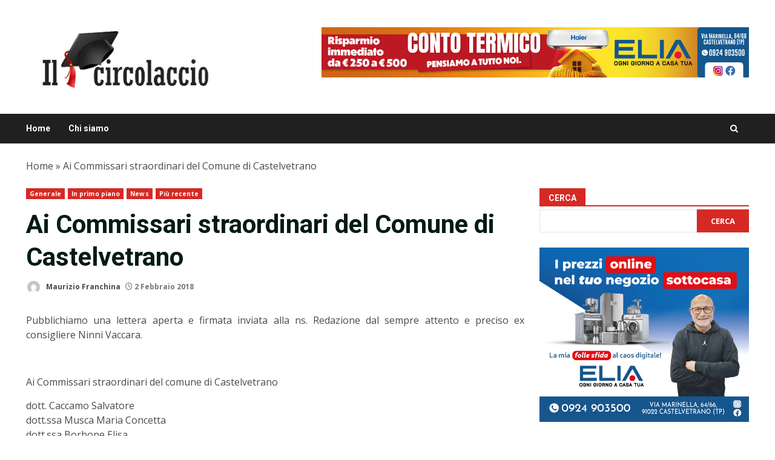

--- FILE ---
content_type: text/html; charset=UTF-8
request_url: https://ilcircolaccio.it/2018/02/02/ai-commissari-straordinari-del-comune-di-castelvetrano/
body_size: 22289
content:
<!doctype html>
<html lang="it-IT">
<head>
    <meta charset="UTF-8">
    <meta name="viewport" content="width=device-width, initial-scale=1">
    <link rel="profile" href="http://gmpg.org/xfn/11">

    <meta name='robots' content='index, follow, max-image-preview:large, max-snippet:-1, max-video-preview:-1' />
	<style>img:is([sizes="auto" i], [sizes^="auto," i]) { contain-intrinsic-size: 3000px 1500px }</style>
	
	<!-- This site is optimized with the Yoast SEO plugin v26.2 - https://yoast.com/wordpress/plugins/seo/ -->
	<title>Ai Commissari straordinari del Comune di Castelvetrano - ilcircolaccio.it</title>
	<link rel="canonical" href="https://ilcircolaccio.it/2018/02/02/ai-commissari-straordinari-del-comune-di-castelvetrano/" />
	<meta property="og:locale" content="it_IT" />
	<meta property="og:type" content="article" />
	<meta property="og:title" content="Ai Commissari straordinari del Comune di Castelvetrano - ilcircolaccio.it" />
	<meta property="og:description" content="Pubblichiamo una lettera aperta e firmata inviata alla ns. Redazione dal sempre attento e preciso ex consigliere Ninni" />
	<meta property="og:url" content="https://ilcircolaccio.it/2018/02/02/ai-commissari-straordinari-del-comune-di-castelvetrano/" />
	<meta property="og:site_name" content="ilcircolaccio.it" />
	<meta property="article:published_time" content="2018-02-02T12:42:31+00:00" />
	<meta name="author" content="Maurizio Franchina" />
	<meta name="twitter:card" content="summary_large_image" />
	<meta name="twitter:label1" content="Scritto da" />
	<meta name="twitter:data1" content="Maurizio Franchina" />
	<meta name="twitter:label2" content="Tempo di lettura stimato" />
	<meta name="twitter:data2" content="12 minuti" />
	<script type="application/ld+json" class="yoast-schema-graph">{"@context":"https://schema.org","@graph":[{"@type":"WebPage","@id":"https://ilcircolaccio.it/2018/02/02/ai-commissari-straordinari-del-comune-di-castelvetrano/","url":"https://ilcircolaccio.it/2018/02/02/ai-commissari-straordinari-del-comune-di-castelvetrano/","name":"Ai Commissari straordinari del Comune di Castelvetrano - ilcircolaccio.it","isPartOf":{"@id":"https://ilcircolaccio.it/#website"},"primaryImageOfPage":{"@id":"https://ilcircolaccio.it/2018/02/02/ai-commissari-straordinari-del-comune-di-castelvetrano/#primaryimage"},"image":{"@id":"https://ilcircolaccio.it/2018/02/02/ai-commissari-straordinari-del-comune-di-castelvetrano/#primaryimage"},"thumbnailUrl":"","datePublished":"2018-02-02T12:42:31+00:00","author":{"@id":"https://ilcircolaccio.it/#/schema/person/58c47709956c46e0a29497a9898ba4a1"},"breadcrumb":{"@id":"https://ilcircolaccio.it/2018/02/02/ai-commissari-straordinari-del-comune-di-castelvetrano/#breadcrumb"},"inLanguage":"it-IT","potentialAction":[{"@type":"ReadAction","target":["https://ilcircolaccio.it/2018/02/02/ai-commissari-straordinari-del-comune-di-castelvetrano/"]}]},{"@type":"ImageObject","inLanguage":"it-IT","@id":"https://ilcircolaccio.it/2018/02/02/ai-commissari-straordinari-del-comune-di-castelvetrano/#primaryimage","url":"","contentUrl":""},{"@type":"BreadcrumbList","@id":"https://ilcircolaccio.it/2018/02/02/ai-commissari-straordinari-del-comune-di-castelvetrano/#breadcrumb","itemListElement":[{"@type":"ListItem","position":1,"name":"Home","item":"https://ilcircolaccio.it/"},{"@type":"ListItem","position":2,"name":"Ai Commissari straordinari del Comune di Castelvetrano"}]},{"@type":"WebSite","@id":"https://ilcircolaccio.it/#website","url":"https://ilcircolaccio.it/","name":"ilcircolaccio.it","description":"Liberi di comunicare senza appartenere","potentialAction":[{"@type":"SearchAction","target":{"@type":"EntryPoint","urlTemplate":"https://ilcircolaccio.it/?s={search_term_string}"},"query-input":{"@type":"PropertyValueSpecification","valueRequired":true,"valueName":"search_term_string"}}],"inLanguage":"it-IT"},{"@type":"Person","@id":"https://ilcircolaccio.it/#/schema/person/58c47709956c46e0a29497a9898ba4a1","name":"Maurizio Franchina","image":{"@type":"ImageObject","inLanguage":"it-IT","@id":"https://ilcircolaccio.it/#/schema/person/image/","url":"https://secure.gravatar.com/avatar/7fb607101b74329da0c6ba1bdcda365d6bfa6aa67fd80796d93e0d14e4cf8199?s=96&d=mm&r=g","contentUrl":"https://secure.gravatar.com/avatar/7fb607101b74329da0c6ba1bdcda365d6bfa6aa67fd80796d93e0d14e4cf8199?s=96&d=mm&r=g","caption":"Maurizio Franchina"},"url":"https://ilcircolaccio.it/author/redazione/"}]}</script>
	<!-- / Yoast SEO plugin. -->


<link rel='dns-prefetch' href='//static.addtoany.com' />
<link rel='dns-prefetch' href='//fonts.googleapis.com' />
<link rel="alternate" type="application/rss+xml" title="ilcircolaccio.it &raquo; Feed" href="https://ilcircolaccio.it/feed/" />
<link rel="alternate" type="application/rss+xml" title="ilcircolaccio.it &raquo; Feed dei commenti" href="https://ilcircolaccio.it/comments/feed/" />
<link rel="alternate" type="application/rss+xml" title="ilcircolaccio.it &raquo; Ai Commissari straordinari del Comune di Castelvetrano Feed dei commenti" href="https://ilcircolaccio.it/2018/02/02/ai-commissari-straordinari-del-comune-di-castelvetrano/feed/" />
<script type="text/javascript">
/* <![CDATA[ */
window._wpemojiSettings = {"baseUrl":"https:\/\/s.w.org\/images\/core\/emoji\/16.0.1\/72x72\/","ext":".png","svgUrl":"https:\/\/s.w.org\/images\/core\/emoji\/16.0.1\/svg\/","svgExt":".svg","source":{"concatemoji":"https:\/\/ilcircolaccio.it\/wp-includes\/js\/wp-emoji-release.min.js?ver=6.8.3"}};
/*! This file is auto-generated */
!function(s,n){var o,i,e;function c(e){try{var t={supportTests:e,timestamp:(new Date).valueOf()};sessionStorage.setItem(o,JSON.stringify(t))}catch(e){}}function p(e,t,n){e.clearRect(0,0,e.canvas.width,e.canvas.height),e.fillText(t,0,0);var t=new Uint32Array(e.getImageData(0,0,e.canvas.width,e.canvas.height).data),a=(e.clearRect(0,0,e.canvas.width,e.canvas.height),e.fillText(n,0,0),new Uint32Array(e.getImageData(0,0,e.canvas.width,e.canvas.height).data));return t.every(function(e,t){return e===a[t]})}function u(e,t){e.clearRect(0,0,e.canvas.width,e.canvas.height),e.fillText(t,0,0);for(var n=e.getImageData(16,16,1,1),a=0;a<n.data.length;a++)if(0!==n.data[a])return!1;return!0}function f(e,t,n,a){switch(t){case"flag":return n(e,"\ud83c\udff3\ufe0f\u200d\u26a7\ufe0f","\ud83c\udff3\ufe0f\u200b\u26a7\ufe0f")?!1:!n(e,"\ud83c\udde8\ud83c\uddf6","\ud83c\udde8\u200b\ud83c\uddf6")&&!n(e,"\ud83c\udff4\udb40\udc67\udb40\udc62\udb40\udc65\udb40\udc6e\udb40\udc67\udb40\udc7f","\ud83c\udff4\u200b\udb40\udc67\u200b\udb40\udc62\u200b\udb40\udc65\u200b\udb40\udc6e\u200b\udb40\udc67\u200b\udb40\udc7f");case"emoji":return!a(e,"\ud83e\udedf")}return!1}function g(e,t,n,a){var r="undefined"!=typeof WorkerGlobalScope&&self instanceof WorkerGlobalScope?new OffscreenCanvas(300,150):s.createElement("canvas"),o=r.getContext("2d",{willReadFrequently:!0}),i=(o.textBaseline="top",o.font="600 32px Arial",{});return e.forEach(function(e){i[e]=t(o,e,n,a)}),i}function t(e){var t=s.createElement("script");t.src=e,t.defer=!0,s.head.appendChild(t)}"undefined"!=typeof Promise&&(o="wpEmojiSettingsSupports",i=["flag","emoji"],n.supports={everything:!0,everythingExceptFlag:!0},e=new Promise(function(e){s.addEventListener("DOMContentLoaded",e,{once:!0})}),new Promise(function(t){var n=function(){try{var e=JSON.parse(sessionStorage.getItem(o));if("object"==typeof e&&"number"==typeof e.timestamp&&(new Date).valueOf()<e.timestamp+604800&&"object"==typeof e.supportTests)return e.supportTests}catch(e){}return null}();if(!n){if("undefined"!=typeof Worker&&"undefined"!=typeof OffscreenCanvas&&"undefined"!=typeof URL&&URL.createObjectURL&&"undefined"!=typeof Blob)try{var e="postMessage("+g.toString()+"("+[JSON.stringify(i),f.toString(),p.toString(),u.toString()].join(",")+"));",a=new Blob([e],{type:"text/javascript"}),r=new Worker(URL.createObjectURL(a),{name:"wpTestEmojiSupports"});return void(r.onmessage=function(e){c(n=e.data),r.terminate(),t(n)})}catch(e){}c(n=g(i,f,p,u))}t(n)}).then(function(e){for(var t in e)n.supports[t]=e[t],n.supports.everything=n.supports.everything&&n.supports[t],"flag"!==t&&(n.supports.everythingExceptFlag=n.supports.everythingExceptFlag&&n.supports[t]);n.supports.everythingExceptFlag=n.supports.everythingExceptFlag&&!n.supports.flag,n.DOMReady=!1,n.readyCallback=function(){n.DOMReady=!0}}).then(function(){return e}).then(function(){var e;n.supports.everything||(n.readyCallback(),(e=n.source||{}).concatemoji?t(e.concatemoji):e.wpemoji&&e.twemoji&&(t(e.twemoji),t(e.wpemoji)))}))}((window,document),window._wpemojiSettings);
/* ]]> */
</script>

<style id='wp-emoji-styles-inline-css' type='text/css'>

	img.wp-smiley, img.emoji {
		display: inline !important;
		border: none !important;
		box-shadow: none !important;
		height: 1em !important;
		width: 1em !important;
		margin: 0 0.07em !important;
		vertical-align: -0.1em !important;
		background: none !important;
		padding: 0 !important;
	}
</style>
<link rel='stylesheet' id='wp-block-library-css' href='https://ilcircolaccio.it/wp-includes/css/dist/block-library/style.min.css?ver=6.8.3' type='text/css' media='all' />
<style id='wp-block-library-theme-inline-css' type='text/css'>
.wp-block-audio :where(figcaption){color:#555;font-size:13px;text-align:center}.is-dark-theme .wp-block-audio :where(figcaption){color:#ffffffa6}.wp-block-audio{margin:0 0 1em}.wp-block-code{border:1px solid #ccc;border-radius:4px;font-family:Menlo,Consolas,monaco,monospace;padding:.8em 1em}.wp-block-embed :where(figcaption){color:#555;font-size:13px;text-align:center}.is-dark-theme .wp-block-embed :where(figcaption){color:#ffffffa6}.wp-block-embed{margin:0 0 1em}.blocks-gallery-caption{color:#555;font-size:13px;text-align:center}.is-dark-theme .blocks-gallery-caption{color:#ffffffa6}:root :where(.wp-block-image figcaption){color:#555;font-size:13px;text-align:center}.is-dark-theme :root :where(.wp-block-image figcaption){color:#ffffffa6}.wp-block-image{margin:0 0 1em}.wp-block-pullquote{border-bottom:4px solid;border-top:4px solid;color:currentColor;margin-bottom:1.75em}.wp-block-pullquote cite,.wp-block-pullquote footer,.wp-block-pullquote__citation{color:currentColor;font-size:.8125em;font-style:normal;text-transform:uppercase}.wp-block-quote{border-left:.25em solid;margin:0 0 1.75em;padding-left:1em}.wp-block-quote cite,.wp-block-quote footer{color:currentColor;font-size:.8125em;font-style:normal;position:relative}.wp-block-quote:where(.has-text-align-right){border-left:none;border-right:.25em solid;padding-left:0;padding-right:1em}.wp-block-quote:where(.has-text-align-center){border:none;padding-left:0}.wp-block-quote.is-large,.wp-block-quote.is-style-large,.wp-block-quote:where(.is-style-plain){border:none}.wp-block-search .wp-block-search__label{font-weight:700}.wp-block-search__button{border:1px solid #ccc;padding:.375em .625em}:where(.wp-block-group.has-background){padding:1.25em 2.375em}.wp-block-separator.has-css-opacity{opacity:.4}.wp-block-separator{border:none;border-bottom:2px solid;margin-left:auto;margin-right:auto}.wp-block-separator.has-alpha-channel-opacity{opacity:1}.wp-block-separator:not(.is-style-wide):not(.is-style-dots){width:100px}.wp-block-separator.has-background:not(.is-style-dots){border-bottom:none;height:1px}.wp-block-separator.has-background:not(.is-style-wide):not(.is-style-dots){height:2px}.wp-block-table{margin:0 0 1em}.wp-block-table td,.wp-block-table th{word-break:normal}.wp-block-table :where(figcaption){color:#555;font-size:13px;text-align:center}.is-dark-theme .wp-block-table :where(figcaption){color:#ffffffa6}.wp-block-video :where(figcaption){color:#555;font-size:13px;text-align:center}.is-dark-theme .wp-block-video :where(figcaption){color:#ffffffa6}.wp-block-video{margin:0 0 1em}:root :where(.wp-block-template-part.has-background){margin-bottom:0;margin-top:0;padding:1.25em 2.375em}
</style>
<style id='global-styles-inline-css' type='text/css'>
:root{--wp--preset--aspect-ratio--square: 1;--wp--preset--aspect-ratio--4-3: 4/3;--wp--preset--aspect-ratio--3-4: 3/4;--wp--preset--aspect-ratio--3-2: 3/2;--wp--preset--aspect-ratio--2-3: 2/3;--wp--preset--aspect-ratio--16-9: 16/9;--wp--preset--aspect-ratio--9-16: 9/16;--wp--preset--color--black: #000000;--wp--preset--color--cyan-bluish-gray: #abb8c3;--wp--preset--color--white: #ffffff;--wp--preset--color--pale-pink: #f78da7;--wp--preset--color--vivid-red: #cf2e2e;--wp--preset--color--luminous-vivid-orange: #ff6900;--wp--preset--color--luminous-vivid-amber: #fcb900;--wp--preset--color--light-green-cyan: #7bdcb5;--wp--preset--color--vivid-green-cyan: #00d084;--wp--preset--color--pale-cyan-blue: #8ed1fc;--wp--preset--color--vivid-cyan-blue: #0693e3;--wp--preset--color--vivid-purple: #9b51e0;--wp--preset--gradient--vivid-cyan-blue-to-vivid-purple: linear-gradient(135deg,rgba(6,147,227,1) 0%,rgb(155,81,224) 100%);--wp--preset--gradient--light-green-cyan-to-vivid-green-cyan: linear-gradient(135deg,rgb(122,220,180) 0%,rgb(0,208,130) 100%);--wp--preset--gradient--luminous-vivid-amber-to-luminous-vivid-orange: linear-gradient(135deg,rgba(252,185,0,1) 0%,rgba(255,105,0,1) 100%);--wp--preset--gradient--luminous-vivid-orange-to-vivid-red: linear-gradient(135deg,rgba(255,105,0,1) 0%,rgb(207,46,46) 100%);--wp--preset--gradient--very-light-gray-to-cyan-bluish-gray: linear-gradient(135deg,rgb(238,238,238) 0%,rgb(169,184,195) 100%);--wp--preset--gradient--cool-to-warm-spectrum: linear-gradient(135deg,rgb(74,234,220) 0%,rgb(151,120,209) 20%,rgb(207,42,186) 40%,rgb(238,44,130) 60%,rgb(251,105,98) 80%,rgb(254,248,76) 100%);--wp--preset--gradient--blush-light-purple: linear-gradient(135deg,rgb(255,206,236) 0%,rgb(152,150,240) 100%);--wp--preset--gradient--blush-bordeaux: linear-gradient(135deg,rgb(254,205,165) 0%,rgb(254,45,45) 50%,rgb(107,0,62) 100%);--wp--preset--gradient--luminous-dusk: linear-gradient(135deg,rgb(255,203,112) 0%,rgb(199,81,192) 50%,rgb(65,88,208) 100%);--wp--preset--gradient--pale-ocean: linear-gradient(135deg,rgb(255,245,203) 0%,rgb(182,227,212) 50%,rgb(51,167,181) 100%);--wp--preset--gradient--electric-grass: linear-gradient(135deg,rgb(202,248,128) 0%,rgb(113,206,126) 100%);--wp--preset--gradient--midnight: linear-gradient(135deg,rgb(2,3,129) 0%,rgb(40,116,252) 100%);--wp--preset--font-size--small: 13px;--wp--preset--font-size--medium: 20px;--wp--preset--font-size--large: 36px;--wp--preset--font-size--x-large: 42px;--wp--preset--spacing--20: 0.44rem;--wp--preset--spacing--30: 0.67rem;--wp--preset--spacing--40: 1rem;--wp--preset--spacing--50: 1.5rem;--wp--preset--spacing--60: 2.25rem;--wp--preset--spacing--70: 3.38rem;--wp--preset--spacing--80: 5.06rem;--wp--preset--shadow--natural: 6px 6px 9px rgba(0, 0, 0, 0.2);--wp--preset--shadow--deep: 12px 12px 50px rgba(0, 0, 0, 0.4);--wp--preset--shadow--sharp: 6px 6px 0px rgba(0, 0, 0, 0.2);--wp--preset--shadow--outlined: 6px 6px 0px -3px rgba(255, 255, 255, 1), 6px 6px rgba(0, 0, 0, 1);--wp--preset--shadow--crisp: 6px 6px 0px rgba(0, 0, 0, 1);}:root { --wp--style--global--content-size: 8200px;--wp--style--global--wide-size: 1190px; }:where(body) { margin: 0; }.wp-site-blocks > .alignleft { float: left; margin-right: 2em; }.wp-site-blocks > .alignright { float: right; margin-left: 2em; }.wp-site-blocks > .aligncenter { justify-content: center; margin-left: auto; margin-right: auto; }:where(.wp-site-blocks) > * { margin-block-start: 24px; margin-block-end: 0; }:where(.wp-site-blocks) > :first-child { margin-block-start: 0; }:where(.wp-site-blocks) > :last-child { margin-block-end: 0; }:root { --wp--style--block-gap: 24px; }:root :where(.is-layout-flow) > :first-child{margin-block-start: 0;}:root :where(.is-layout-flow) > :last-child{margin-block-end: 0;}:root :where(.is-layout-flow) > *{margin-block-start: 24px;margin-block-end: 0;}:root :where(.is-layout-constrained) > :first-child{margin-block-start: 0;}:root :where(.is-layout-constrained) > :last-child{margin-block-end: 0;}:root :where(.is-layout-constrained) > *{margin-block-start: 24px;margin-block-end: 0;}:root :where(.is-layout-flex){gap: 24px;}:root :where(.is-layout-grid){gap: 24px;}.is-layout-flow > .alignleft{float: left;margin-inline-start: 0;margin-inline-end: 2em;}.is-layout-flow > .alignright{float: right;margin-inline-start: 2em;margin-inline-end: 0;}.is-layout-flow > .aligncenter{margin-left: auto !important;margin-right: auto !important;}.is-layout-constrained > .alignleft{float: left;margin-inline-start: 0;margin-inline-end: 2em;}.is-layout-constrained > .alignright{float: right;margin-inline-start: 2em;margin-inline-end: 0;}.is-layout-constrained > .aligncenter{margin-left: auto !important;margin-right: auto !important;}.is-layout-constrained > :where(:not(.alignleft):not(.alignright):not(.alignfull)){max-width: var(--wp--style--global--content-size);margin-left: auto !important;margin-right: auto !important;}.is-layout-constrained > .alignwide{max-width: var(--wp--style--global--wide-size);}body .is-layout-flex{display: flex;}.is-layout-flex{flex-wrap: wrap;align-items: center;}.is-layout-flex > :is(*, div){margin: 0;}body .is-layout-grid{display: grid;}.is-layout-grid > :is(*, div){margin: 0;}body{padding-top: 0px;padding-right: 0px;padding-bottom: 0px;padding-left: 0px;}a:where(:not(.wp-element-button)){text-decoration: none;}:root :where(.wp-element-button, .wp-block-button__link){background-color: #32373c;border-width: 0;color: #fff;font-family: inherit;font-size: inherit;line-height: inherit;padding: calc(0.667em + 2px) calc(1.333em + 2px);text-decoration: none;}.has-black-color{color: var(--wp--preset--color--black) !important;}.has-cyan-bluish-gray-color{color: var(--wp--preset--color--cyan-bluish-gray) !important;}.has-white-color{color: var(--wp--preset--color--white) !important;}.has-pale-pink-color{color: var(--wp--preset--color--pale-pink) !important;}.has-vivid-red-color{color: var(--wp--preset--color--vivid-red) !important;}.has-luminous-vivid-orange-color{color: var(--wp--preset--color--luminous-vivid-orange) !important;}.has-luminous-vivid-amber-color{color: var(--wp--preset--color--luminous-vivid-amber) !important;}.has-light-green-cyan-color{color: var(--wp--preset--color--light-green-cyan) !important;}.has-vivid-green-cyan-color{color: var(--wp--preset--color--vivid-green-cyan) !important;}.has-pale-cyan-blue-color{color: var(--wp--preset--color--pale-cyan-blue) !important;}.has-vivid-cyan-blue-color{color: var(--wp--preset--color--vivid-cyan-blue) !important;}.has-vivid-purple-color{color: var(--wp--preset--color--vivid-purple) !important;}.has-black-background-color{background-color: var(--wp--preset--color--black) !important;}.has-cyan-bluish-gray-background-color{background-color: var(--wp--preset--color--cyan-bluish-gray) !important;}.has-white-background-color{background-color: var(--wp--preset--color--white) !important;}.has-pale-pink-background-color{background-color: var(--wp--preset--color--pale-pink) !important;}.has-vivid-red-background-color{background-color: var(--wp--preset--color--vivid-red) !important;}.has-luminous-vivid-orange-background-color{background-color: var(--wp--preset--color--luminous-vivid-orange) !important;}.has-luminous-vivid-amber-background-color{background-color: var(--wp--preset--color--luminous-vivid-amber) !important;}.has-light-green-cyan-background-color{background-color: var(--wp--preset--color--light-green-cyan) !important;}.has-vivid-green-cyan-background-color{background-color: var(--wp--preset--color--vivid-green-cyan) !important;}.has-pale-cyan-blue-background-color{background-color: var(--wp--preset--color--pale-cyan-blue) !important;}.has-vivid-cyan-blue-background-color{background-color: var(--wp--preset--color--vivid-cyan-blue) !important;}.has-vivid-purple-background-color{background-color: var(--wp--preset--color--vivid-purple) !important;}.has-black-border-color{border-color: var(--wp--preset--color--black) !important;}.has-cyan-bluish-gray-border-color{border-color: var(--wp--preset--color--cyan-bluish-gray) !important;}.has-white-border-color{border-color: var(--wp--preset--color--white) !important;}.has-pale-pink-border-color{border-color: var(--wp--preset--color--pale-pink) !important;}.has-vivid-red-border-color{border-color: var(--wp--preset--color--vivid-red) !important;}.has-luminous-vivid-orange-border-color{border-color: var(--wp--preset--color--luminous-vivid-orange) !important;}.has-luminous-vivid-amber-border-color{border-color: var(--wp--preset--color--luminous-vivid-amber) !important;}.has-light-green-cyan-border-color{border-color: var(--wp--preset--color--light-green-cyan) !important;}.has-vivid-green-cyan-border-color{border-color: var(--wp--preset--color--vivid-green-cyan) !important;}.has-pale-cyan-blue-border-color{border-color: var(--wp--preset--color--pale-cyan-blue) !important;}.has-vivid-cyan-blue-border-color{border-color: var(--wp--preset--color--vivid-cyan-blue) !important;}.has-vivid-purple-border-color{border-color: var(--wp--preset--color--vivid-purple) !important;}.has-vivid-cyan-blue-to-vivid-purple-gradient-background{background: var(--wp--preset--gradient--vivid-cyan-blue-to-vivid-purple) !important;}.has-light-green-cyan-to-vivid-green-cyan-gradient-background{background: var(--wp--preset--gradient--light-green-cyan-to-vivid-green-cyan) !important;}.has-luminous-vivid-amber-to-luminous-vivid-orange-gradient-background{background: var(--wp--preset--gradient--luminous-vivid-amber-to-luminous-vivid-orange) !important;}.has-luminous-vivid-orange-to-vivid-red-gradient-background{background: var(--wp--preset--gradient--luminous-vivid-orange-to-vivid-red) !important;}.has-very-light-gray-to-cyan-bluish-gray-gradient-background{background: var(--wp--preset--gradient--very-light-gray-to-cyan-bluish-gray) !important;}.has-cool-to-warm-spectrum-gradient-background{background: var(--wp--preset--gradient--cool-to-warm-spectrum) !important;}.has-blush-light-purple-gradient-background{background: var(--wp--preset--gradient--blush-light-purple) !important;}.has-blush-bordeaux-gradient-background{background: var(--wp--preset--gradient--blush-bordeaux) !important;}.has-luminous-dusk-gradient-background{background: var(--wp--preset--gradient--luminous-dusk) !important;}.has-pale-ocean-gradient-background{background: var(--wp--preset--gradient--pale-ocean) !important;}.has-electric-grass-gradient-background{background: var(--wp--preset--gradient--electric-grass) !important;}.has-midnight-gradient-background{background: var(--wp--preset--gradient--midnight) !important;}.has-small-font-size{font-size: var(--wp--preset--font-size--small) !important;}.has-medium-font-size{font-size: var(--wp--preset--font-size--medium) !important;}.has-large-font-size{font-size: var(--wp--preset--font-size--large) !important;}.has-x-large-font-size{font-size: var(--wp--preset--font-size--x-large) !important;}
:root :where(.wp-block-pullquote){font-size: 1.5em;line-height: 1.6;}
</style>
<link rel='stylesheet' id='bootstrap-css' href='https://ilcircolaccio.it/wp-content/themes/darknews/assets/bootstrap/css/bootstrap.min.css?ver=6.8.3' type='text/css' media='all' />
<link rel='stylesheet' id='darknews-style-css' href='https://ilcircolaccio.it/wp-content/themes/darknews/style.css?ver=6.8.3' type='text/css' media='all' />
<style id='darknews-style-inline-css' type='text/css'>

                    body.aft-dark-mode #sidr,
            body.aft-dark-mode,
            body.aft-dark-mode #af-preloader {
            background-color: #000000;
            }
        
                    body.aft-default-mode #sidr,
            body.aft-default-mode #af-preloader {
            background-color: #ffffff;
            }
            body.aft-default-mode.custom-background,
            body.aft-default-mode {
            background-color: #ffffff ;
            }
        
                    .woocommerce #respond input#submit.disabled,
            .woocommerce #respond input#submit:disabled,
            .woocommerce #respond input#submit:disabled[disabled],
            .woocommerce a.button.disabled,
            .woocommerce a.button:disabled,
            .woocommerce a.button:disabled[disabled],
            .woocommerce button.button.disabled,
            .woocommerce button.button:disabled,
            .woocommerce button.button:disabled[disabled],
            .woocommerce input.button.disabled,
            .woocommerce input.button:disabled,
            .woocommerce input.button:disabled[disabled],
            .woocommerce #respond input#submit,
            .woocommerce a.button,
            .woocommerce button.button,
            .woocommerce input.button,
            .woocommerce #respond input#submit.alt,
            .woocommerce a.button.alt,
            .woocommerce button.button.alt,
            .woocommerce input.button.alt,

            .order-again .button:hover,
            .woocommerce a.button.add_to_cart_button:hover,
            .woocommerce-Address .edit:hover,
            .woocommerce-Button:hover,
            .wc-block-components-button:hover,
            .woocommerce #respond input#submit.alt:hover,
            .woocommerce a.button.alt:hover,
            .woocommerce button.button.alt:hover,
            .woocommerce input.button.alt:hover,
            .woocommerce-active a.added_to_cart :hover,
            .woocommerce a.added_to_cart:hover,
            body.aft-default-mode .entry-content a.wc-block-components-button,
            body .wc-block-components-button,
            .woocommerce-account .addresses .title .edit,

            .wc-block-checkout .wp-block-button__link,
            :root .wc-block-featured-product__link :where(.wp-element-button, .wp-block-button__link),
            :root .wc-block-featured-category__link :where(.wp-element-button, .wp-block-button__link),
            .woocommerce-notices-wrapper .button,
            .wc-block-grid .wp-block-button__link,
            .wp-block-button.wc-block-components-product-button .wp-block-button__link,
            .wc-block-grid__product-add-to-cart.wp-block-button .wp-block-button__link,
            button.wc-block-mini-cart__button,
            .woocommerce ul.products li.product .button:hover,

            .widget-title-fill-and-border .wp-block-search__label,
            .widget-title-fill-and-no-border .wp-block-search__label,
            .widget-title-fill-and-border .wp-block-group .wp-block-heading,
            .widget-title-fill-and-no-border .wp-block-group .wp-block-heading,

            .widget-title-fill-and-border .wp_post_author_widget .widget-title .header-after,
            .widget-title-fill-and-no-border .wp_post_author_widget .widget-title .header-after,

            footer .aft-small-social-menu ul li a:hover,
            header .top-header .aft-small-social-menu ul li a:hover,
            .darknews_author_info_widget .aft-small-social-menu ul li a:hover,
            footer .aft-small-social-menu ul li a:hover,
            body.widget-title-border-center .widget-title .heading-line-before,
            body.widget-title-border-bottom .header-after1 .heading-line-before,
            body.widget-title-border-bottom .widget-title .heading-line-before,
            body .af-cat-widget-carousel a.darknews-categories.category-color-1,
            .widget-title-fill-and-no-border .widget-title .heading-line,
            .widget-title-fill-and-border .widget-title .heading-line,
            .widget-title-border-bottom .wp-block-search__label::before,
            .widget-title-border-bottom .wp-block-group .wp-block-heading::before,
            .widget-title-border-bottom .wp_post_author_widget .widget-title .header-after::before,
            .widget-title-border-center .wp-block-search__label::before,
            .widget-title-border-center .wp-block-group .wp-block-heading::before,
            .widget-title-border-center .wp_post_author_widget .widget-title .heading-line-before,
            .widget-title-border-center .wp_post_author_widget .widget-title .header-after::before,

            .aft-posts-tabs-panel .nav-tabs>li>a.active,
            .aft-main-banner-wrapper .widget-title .heading-line,
            a.sidr-class-sidr-button-close,
            .aft-default-mode .entry-content button.button:hover,
            .aft-default-mode .entry-content a.button:hover,
            .aft-dark-mode .entry-content button.button:hover,
            .aft-dark-mode .entry-content a.button:hover,

            .widget-title-fill-and-border .wp-block-search__label::before,
            .widget-title-fill-and-border .wp-block-group .wp-block-heading::before,

            body.aft-dark-mode .is-style-fill a.wp-block-button__link:not(.has-text-color),
            body.aft-default-mode .is-style-fill a.wp-block-button__link:not(.has-text-color),

            body.aft-dark-mode input[type="button"],
            body.aft-dark-mode input[type="reset"],
            body.aft-dark-mode input[type="submit"],
            body.aft-dark-mode .inner-suscribe input[type=submit],
            body.aft-default-mode input[type="button"],
            body.aft-default-mode input[type="reset"],
            body.aft-default-mode input[type="submit"],
            .wp-block-search__button,
            body.aft-default-mode .inner-suscribe input[type=submit],
            .af-youtube-slider .af-video-wrap .af-bg-play i,
            .af-youtube-video-list .entry-header-yt-video-wrapper .af-yt-video-play i,
            body .btn-style1 a:visited,
            body .btn-style1 a,
            body .darknews-pagination .nav-links .page-numbers.current,
            body #scroll-up,
            .aft-readmore-wrapper a.aft-readmore:hover,
            body.aft-dark-mode .aft-readmore-wrapper a.aft-readmore:hover,
            footer.site-footer .aft-readmore-wrapper a.aft-readmore:hover,
            .aft-readmore-wrapper a.aft-readmore:hover,
            .read-img .trending-no,
            body .trending-posts-vertical .trending-no{
            background-color: #1164F0;
            }

            .grid-design-texts-over-image .aft-readmore-wrapper a.aft-readmore:hover,
            .aft-readmore-wrapper a.aft-readmore:hover,
            body.aft-dark-mode .aft-readmore-wrapper a.aft-readmore:hover,
            body.aft-default-mode .aft-readmore-wrapper a.aft-readmore:hover,

            body.single .entry-header .aft-post-excerpt-and-meta .post-excerpt,
            .aft-posts-tabs-panel .nav-tabs,
            .widget-title-fill-and-border .widget-title,
            body.aft-dark-mode.single span.tags-links a:hover,
            .darknews-pagination .nav-links .page-numbers.current,
            .aft-readmore-wrapper a.aft-readmore:hover,
            p.awpa-more-posts a:hover{
            border-color: #1164F0;
            }
            .woocommerce div.product .woocommerce-tabs ul.tabs li.active,
            body.aft-dark-mode .is-style-outline a.wp-block-button__link:not(.has-text-color),
            body.aft-default-mode .is-style-outline a.wp-block-button__link:not(.has-text-color),
            .wp-post-author-meta .wp-post-author-meta-more-posts a.awpa-more-posts:hover{
            border-color: #1164F0;
            }
            #scroll-up::after,
            .aft-dark-mode #loader,
            .aft-default-mode #loader {
            border-bottom-color: #1164F0;
            }
            body.aft-default-mode .woocommerce-loop-product__title:hover,
            body.aft-dark-mode .woocommerce-loop-product__title:hover,
            body.aft-dark-mode .is-style-outline a.wp-block-button__link:not(.has-text-color),
            body.aft-default-mode .is-style-outline a.wp-block-button__link:not(.has-text-color),
            body.aft-default-mode #secondary .darknews-widget ol[class*="wp-block-"] a:hover,
            body.aft-default-mode #secondary .darknews-widget ul[class*="wp-block-"] a:hover,
            body.aft-dark-mode #secondary .darknews-widget ol[class*="wp-block-"] a:hover,
            body.aft-dark-mode #secondary .darknews-widget ul[class*="wp-block-"] a:hover,
            .widget_text a ,
            body.aft-default-mode .sidebar-area .wp-block-tag-cloud a:hover,
            body.aft-default-mode .site-footer .wp-block-tag-cloud a:hover,
            body.aft-default-mode .site-footer .tagcloud a:hover,
            .wp_post_author_widget .wp-post-author-meta .awpa-display-name a:hover,
            body.aft-dark-mode .sidebar-area .wp-block-tag-cloud a:hover,
            body.aft-dark-mode .site-footer .wp-block-tag-cloud a:hover,
            body.aft-dark-mode .site-footer .tagcloud a:hover,
            .wp-post-author-meta .wp-post-author-meta-more-posts a.awpa-more-posts:hover,
            body.aft-default-mode .af-breadcrumbs a:hover,
            body.aft-dark-mode .af-breadcrumbs a:hover,
            .aft-default-mode .site-footer .wp-calendar-nav a,
            body.aft-dark-mode .wp-calendar-nav a,
            body p.logged-in-as a,
            a, a:visited, a:hover, a:focus, a:active,
            span.posted_in a:hover,span.tagged_as a:hover ,
            body.aft-default-mode .wp-post-author-meta .awpa-display-name a:hover,
            body.aft-default-mode .tagcloud a:hover,
            body.aft-default-mode.single span.tags-links a:hover,
            body.aft-default-mode p.awpa-more-posts a:hover,
            body.aft-default-mode p.awpa-website a:hover ,
            body.aft-default-mode .widget ul.menu >li a:hover,
            body.aft-default-mode .nav-links a:hover,
            body.aft-default-mode ul.trail-items li a:hover,
            body.aft-dark-mode .wp-post-author-meta .awpa-display-name a:hover,
            body.aft-dark-mode .tagcloud a:hover,
            body.aft-dark-mode.single span.tags-links a:hover,
            body.aft-dark-mode p.awpa-more-posts a:hover,
            body.aft-dark-mode p.awpa-website a:hover ,
            body.aft-dark-mode .widget ul.menu >li a:hover,
            body.aft-dark-mode .nav-links a:hover,
            body.aft-dark-mode ul.trail-items li a:hover,
            .site-footer .secondary-footer a:hover,
            body.aft-default-mode .comment-meta a:hover,
            body.aft-dark-mode .comment-meta a:hover,
            body.aft-default-mode .fn a:hover,
            body.aft-dark-mode .fn a:hover,
            body.aft-dark-mode .entry-content a:hover,
            body.aft-dark-mode .entry-content > [class*="wp-block-"] a:not(.has-text-color):hover,
            body.aft-dark-mode .entry-content > ol a:hover,
            body.aft-dark-mode .entry-content > ul a:hover,
            body.aft-dark-mode .entry-content > p a:hover,
            body.aft-default-mode .entry-content a:hover,
            body.aft-default-mode .entry-content > [class*="wp-block-"] a:not(.has-text-color):hover,
            body.aft-default-mode .entry-content > ol a:hover,
            body.aft-default-mode .entry-content > ul a:hover,
            body.aft-default-mode .entry-content > p a:hover,
            .comment-metadata a{
            color:#1164F0;
            }

            @media only screen and (min-width: 992px){
            body.aft-default-mode .darknews-header .main-navigation .menu-desktop > ul > li:hover > a:before,
            body.aft-default-mode .darknews-header .main-navigation .menu-desktop > ul > li.current-menu-item > a:before {
            background-color: #1164F0;
            }
            }
        
                    .woocommerce-product-search button[type="submit"], input.search-submit{
            background-color: #1164F0;
            }
            #wp-calendar tbody td a,
            body.aft-dark-mode #wp-calendar tbody td#today,
            body.aft-default-mode #wp-calendar tbody td#today,
            body .entry-content > [class*="wp-block-"] a:not(.has-text-color),
            body .entry-content > ul a, body .entry-content > ul a:visited,
            body .entry-content > ol a, body .entry-content > ol a:visited,
            body .entry-content > p a, body .entry-content > p a:visited
            {
            color: #1164F0;
            }
            .woocommerce-product-search button[type="submit"], input.search-submit,
            body.single span.tags-links a:hover{
            border-color: #1164F0;
            }

            @media only screen and (min-width: 993px){
            .main-navigation .menu-desktop > li.current-menu-item::after,
            .main-navigation .menu-desktop > ul > li.current-menu-item::after,
            .main-navigation .menu-desktop > li::after, .main-navigation .menu-desktop > ul > li::after{
            background-color: #1164F0;
            }
            }
        

                    .site-title {
            font-family: Roboto;
            }
        
                    body,
            button,
            input,
            select,
            optgroup,
            .cat-links li a,
            .min-read,
            .af-social-contacts .social-widget-menu .screen-reader-text,
            textarea {
            font-family: Open Sans;
            }
        
                    .wp-block-search__label,
            div.custom-menu-link > a,
            .aft-main-banner-wrapper .nav-tabs>li>a,
            .aft-posts-tabs-panel .nav-tabs>li>a,
            .exclusive-posts .exclusive-now span,
            .aft-posts-tabs-panel .nav-tabs>li>a,
            .nav-tabs>li,
            .widget ul ul li,
            .widget ul.menu >li ,
            .widget > ul > li,
            .main-navigation ul li a,
            h1, h2, h3, h4, h5, h6 {
            font-family: Roboto;
            }
        
        .elementor-page .elementor-section.elementor-section-full_width > .elementor-container,
        .elementor-page .elementor-section.elementor-section-boxed > .elementor-container,
        .elementor-default .elementor-section.elementor-section-full_width > .elementor-container,
        .elementor-default .elementor-section.elementor-section-boxed > .elementor-container{
        max-width: 1244px;
        }
        @media screen and (min-width: 1360px){
        .af-full-layout.elementor-page .elementor-section.elementor-section-full_width > .elementor-container,
        .af-full-layout.elementor-page .elementor-section.elementor-section-boxed > .elementor-container,
        .af-full-layout.elementor-default .elementor-section.elementor-section-full_width > .elementor-container,
        .af-full-layout.elementor-default .elementor-section.elementor-section-boxed > .elementor-container{
        max-width: 1920px;
        }
        }
        .full-width-content .elementor-section-stretched,
        .align-content-left .elementor-section-stretched,
        .align-content-right .elementor-section-stretched {
        max-width: 100%;
        left: 0 !important;
        }

</style>
<link rel='stylesheet' id='splashnews-css' href='https://ilcircolaccio.it/wp-content/themes/splashnews/style.css?ver=1.0.6' type='text/css' media='all' />
<link rel='stylesheet' id='aft-icons-css' href='https://ilcircolaccio.it/wp-content/themes/darknews/assets/icons/style.css?ver=6.8.3' type='text/css' media='all' />
<link rel='stylesheet' id='slick-css-css' href='https://ilcircolaccio.it/wp-content/themes/darknews/assets/slick/css/slick.min.css?ver=6.8.3' type='text/css' media='all' />
<link rel='stylesheet' id='sidr-css' href='https://ilcircolaccio.it/wp-content/themes/darknews/assets/sidr/css/jquery.sidr.dark.css?ver=6.8.3' type='text/css' media='all' />
<link rel='stylesheet' id='magnific-popup-css' href='https://ilcircolaccio.it/wp-content/themes/darknews/assets/magnific-popup/magnific-popup.css?ver=6.8.3' type='text/css' media='all' />
<link rel='stylesheet' id='darknews-google-fonts-css' href='https://fonts.googleapis.com/css?family=Roboto:100,300,400,500,700|Open%20Sans:400,400italic,600,700|Roboto:100,300,400,500,700&#038;subset=latin,latin-ext' type='text/css' media='all' />
<link rel='stylesheet' id='addtoany-css' href='https://ilcircolaccio.it/wp-content/plugins/add-to-any/addtoany.min.css?ver=1.16' type='text/css' media='all' />
<script type="text/javascript" id="addtoany-core-js-before">
/* <![CDATA[ */
window.a2a_config=window.a2a_config||{};a2a_config.callbacks=[];a2a_config.overlays=[];a2a_config.templates={};a2a_localize = {
	Share: "Condividi",
	Save: "Salva",
	Subscribe: "Abbonati",
	Email: "Email",
	Bookmark: "Segnalibro",
	ShowAll: "espandi",
	ShowLess: "comprimi",
	FindServices: "Trova servizi",
	FindAnyServiceToAddTo: "Trova subito un servizio da aggiungere",
	PoweredBy: "Powered by",
	ShareViaEmail: "Condividi via email",
	SubscribeViaEmail: "Iscriviti via email",
	BookmarkInYourBrowser: "Aggiungi ai segnalibri",
	BookmarkInstructions: "Premi Ctrl+D o \u2318+D per mettere questa pagina nei preferiti",
	AddToYourFavorites: "Aggiungi ai favoriti",
	SendFromWebOrProgram: "Invia da qualsiasi indirizzo email o programma di posta elettronica",
	EmailProgram: "Programma di posta elettronica",
	More: "Di più&#8230;",
	ThanksForSharing: "Grazie per la condivisione!",
	ThanksForFollowing: "Thanks for following!"
};
/* ]]> */
</script>
<script type="text/javascript" defer src="https://static.addtoany.com/menu/page.js" id="addtoany-core-js"></script>
<script type="text/javascript" src="https://ilcircolaccio.it/wp-includes/js/jquery/jquery.min.js?ver=3.7.1" id="jquery-core-js"></script>
<script type="text/javascript" src="https://ilcircolaccio.it/wp-includes/js/jquery/jquery-migrate.min.js?ver=3.4.1" id="jquery-migrate-js"></script>
<script type="text/javascript" defer src="https://ilcircolaccio.it/wp-content/plugins/add-to-any/addtoany.min.js?ver=1.1" id="addtoany-jquery-js"></script>
<link rel="https://api.w.org/" href="https://ilcircolaccio.it/wp-json/" /><link rel="alternate" title="JSON" type="application/json" href="https://ilcircolaccio.it/wp-json/wp/v2/posts/5376" /><link rel="EditURI" type="application/rsd+xml" title="RSD" href="https://ilcircolaccio.it/xmlrpc.php?rsd" />
<meta name="generator" content="WordPress 6.8.3" />
<link rel='shortlink' href='https://ilcircolaccio.it/?p=5376' />
<link rel="alternate" title="oEmbed (JSON)" type="application/json+oembed" href="https://ilcircolaccio.it/wp-json/oembed/1.0/embed?url=https%3A%2F%2Filcircolaccio.it%2F2018%2F02%2F02%2Fai-commissari-straordinari-del-comune-di-castelvetrano%2F" />
<link rel="alternate" title="oEmbed (XML)" type="text/xml+oembed" href="https://ilcircolaccio.it/wp-json/oembed/1.0/embed?url=https%3A%2F%2Filcircolaccio.it%2F2018%2F02%2F02%2Fai-commissari-straordinari-del-comune-di-castelvetrano%2F&#038;format=xml" />
<link rel="pingback" href="https://ilcircolaccio.it/xmlrpc.php">        <style type="text/css">
                        .site-title,
            .site-description {
                position: absolute;
                clip: rect(1px, 1px, 1px, 1px);
                display: none;
            }

            

        </style>
        <link rel="icon" href="https://ilcircolaccio.it/wp-content/uploads/2024/06/android-chrome-192x192-150x150-1.png" sizes="32x32" />
<link rel="icon" href="https://ilcircolaccio.it/wp-content/uploads/2024/06/android-chrome-192x192-150x150-1.png" sizes="192x192" />
<link rel="apple-touch-icon" href="https://ilcircolaccio.it/wp-content/uploads/2024/06/android-chrome-192x192-150x150-1.png" />
<meta name="msapplication-TileImage" content="https://ilcircolaccio.it/wp-content/uploads/2024/06/android-chrome-192x192-150x150-1.png" />
</head>

<body class="wp-singular post-template-default single single-post postid-5376 single-format-standard wp-custom-logo wp-embed-responsive wp-theme-darknews wp-child-theme-splashnews aft-default-mode aft-header-layout-default header-image-default widget-title-fill-and-border default-content-layout single-content-mode-default align-content-left af-wide-layout">

    <div id="af-preloader">
        <div id="loader-wrapper">
            <div id="loader">
            </div>
        </div>
    </div>

<div id="page" class="site af-whole-wrapper">
    <a class="skip-link screen-reader-text" href="#content">Skip to content</a>

    
    <header id="masthead" class="header-layout-default darknews-header">
      <div class="af-middle-header "
  data-background="">
  <div class="container-wrapper">
    <div class="af-middle-container">
      <div class="logo">
            <div class="site-branding">
      <a href="https://ilcircolaccio.it/" class="custom-logo-link" rel="home"><img width="331" height="110" src="https://ilcircolaccio.it/wp-content/uploads/2024/06/logop2-e1719522351553.png" class="custom-logo" alt="ilcircolaccio.it" decoding="async" /></a>        <p class="site-title font-family-1">
          <a href="https://ilcircolaccio.it/" class="site-title-anchor"
            rel="home">ilcircolaccio.it</a>
        </p>
      
              <p class="site-description">Liberi di comunicare senza appartenere</p>
          </div>

      </div>

      <div class="header-promotion">
              <div class="banner-promotions-wrapper">
                  <div class="promotion-section">
            <a href="" aria-label="Advertisement">
                          </a>
          </div>
        
      </div>
      <!-- Trending line END -->
          <div class="banner-promotions-wrapper">
        <div class="promotion-section">
          <div id="block-8" class="widget darknews-widget widget_block widget_media_image">
<figure class="wp-block-image size-full"><img fetchpriority="high" decoding="async" width="1300" height="153" src="https://ilcircolaccio.it/wp-content/uploads/2025/10/930x110-px.jpg" alt="" class="wp-image-95669" srcset="https://ilcircolaccio.it/wp-content/uploads/2025/10/930x110-px.jpg 1300w, https://ilcircolaccio.it/wp-content/uploads/2025/10/930x110-px-300x35.jpg 300w, https://ilcircolaccio.it/wp-content/uploads/2025/10/930x110-px-1024x121.jpg 1024w, https://ilcircolaccio.it/wp-content/uploads/2025/10/930x110-px-768x90.jpg 768w" sizes="(max-width: 1300px) 100vw, 1300px" /></figure>
</div>        </div>
      </div>
      </div>

    </div>
  </div>
</div>
<div id="main-navigation-bar" class="af-bottom-header">
  <div class="container-wrapper">
    <div class="bottom-bar-flex">
      <div class="offcanvas-navigaiton">
                <div class="af-bottom-head-nav">
              <div class="navigation-container">
      <nav class="main-navigation clearfix">

        <button class="toggle-menu" aria-controls="primary-menu" aria-expanded="false">
          <span class="screen-reader-text">
            Primary Menu          </span>
          <i class="ham"></i>
        </button>


        <div class="menu main-menu menu-desktop show-menu-border"><ul id="primary-menu" class="menu"><li id="menu-item-92251" class="menu-item menu-item-type-custom menu-item-object-custom menu-item-home menu-item-92251"><a href="https://ilcircolaccio.it/">Home</a></li>
<li id="menu-item-92250" class="menu-item menu-item-type-post_type menu-item-object-page menu-item-92250"><a href="https://ilcircolaccio.it/chi-siamo/">Chi siamo</a></li>
</ul></div>      </nav>
    </div>


          </div>
      </div>
      <div class="search-watch">
            <div class="af-search-wrap">
      <div class="search-overlay">
        <a href="#" title="Search" class="search-icon">
          <i class="fa fa-search"></i>
        </a>
        <div class="af-search-form">
          <form role="search" method="get" class="search-form" action="https://ilcircolaccio.it/">
				<label>
					<span class="screen-reader-text">Ricerca per:</span>
					<input type="search" class="search-field" placeholder="Cerca &hellip;" value="" name="s" />
				</label>
				<input type="submit" class="search-submit" value="Cerca" />
			</form>        </div>
      </div>
    </div>

            
          </div>
    </div>
  </div>
</div>    </header>

    <!-- end slider-section -->
  
        <div id="content" class="container-wrapper">
            <div class="af-breadcrumbs font-family-1 color-pad">

      <span><span><a href="https://ilcircolaccio.it/">Home</a></span> » <span class="breadcrumb_last" aria-current="page">Ai Commissari straordinari del Comune di Castelvetrano</span></span>
    </div>
  

    <div class="section-block-upper">
        <div id="primary" class="content-area">
            <main id="main" class="site-main">
                                    <article id="post-5376" class="af-single-article post-5376 post type-post status-publish format-standard has-post-thumbnail hentry category-generale category-in-primo-piano category-news category-piu-recente">

                        <div class="entry-content-wrap read-single social-after-title">

                                    <header class="entry-header pos-rel">
            <div class="read-details">
                <div class="entry-header-details af-cat-widget-carousel">
                    
                        <div class="figure-categories read-categories figure-categories-bg ">
                                                        <ul class="cat-links"><li class="meta-category">
                             <a class="darknews-categories category-color-1" aria-label="Generale" href="https://ilcircolaccio.it/category/generale/">
                                 Generale
                             </a>
                        </li><li class="meta-category">
                             <a class="darknews-categories category-color-1" aria-label="In primo piano" href="https://ilcircolaccio.it/category/in-primo-piano/">
                                 In primo piano
                             </a>
                        </li><li class="meta-category">
                             <a class="darknews-categories category-color-1" aria-label="News" href="https://ilcircolaccio.it/category/news/">
                                 News
                             </a>
                        </li><li class="meta-category">
                             <a class="darknews-categories category-color-1" aria-label="Più recente" href="https://ilcircolaccio.it/category/piu-recente/">
                                 Più recente
                             </a>
                        </li></ul>                        </div>
                                        <h1 class="entry-title">Ai Commissari straordinari del Comune di Castelvetrano</h1>

                    <div class="aft-post-excerpt-and-meta color-pad">
                                                
                        <div class="entry-meta">

                            

      <span class="author-links">
                  <span class="item-metadata posts-author byline">

                            <a href="https://ilcircolaccio.it/author/redazione/">
                <img alt='' src='https://secure.gravatar.com/avatar/7fb607101b74329da0c6ba1bdcda365d6bfa6aa67fd80796d93e0d14e4cf8199?s=16&#038;d=mm&#038;r=g' srcset='https://secure.gravatar.com/avatar/7fb607101b74329da0c6ba1bdcda365d6bfa6aa67fd80796d93e0d14e4cf8199?s=32&#038;d=mm&#038;r=g 2x' class='avatar avatar-16 photo' height='16' width='16' decoding='async'/>                    Maurizio Franchina                </a>
       
          </span>
        

                  <span class="item-metadata posts-date">
            <i class="far fa-clock" aria-hidden="true"></i>
            2 Febbraio 2018          </span>
        
      </span>
                                                        
                        </div>
                    </div>
                </div>
            </div>



        </header><!-- .entry-header -->




        <!-- end slider-section -->
        

                                                            <div class="read-img pos-rel">
                                                    <div class="post-thumbnail full-width-image">
                                    </div>
            
                                                                            </div>

                            
                            

    <div class="color-pad">
        <div class="entry-content read-details">
            <div class="inner-entry-content">
            <p style="text-align: justify;">Pubblichiamo una lettera aperta e firmata inviata alla ns. Redazione dal sempre attento e preciso ex consigliere Ninni Vaccara.</p>
<p>&nbsp;</p>
<p><span style="font-weight: 400;">Ai Commissari straordinari del comune di Castelvetrano<br />
</span></p>
<p>dott. Caccamo Salvatore<br />
dott.ssa Musca Maria Concetta<br />
dott.ssa Borbone Elisa<br />
Agli organi d’informazione</p>
<p style="text-align: justify;">Oggetto : In nome e per conto dei cittadini di Castelvetrano in ordine alla vicenda tributi .<br />
Volendo entrare nel merito della vicenda , relativa ai tributi non pagati dai cittadini di Castelvetrano , rimbalzata violentemente sui giornali di tutto il mondo , desideravo fare un volo pindarico nel passato ed elencare tutta una serie di puntualizzazioni , interrogazioni e mozioni da me presentate negli ultimi anni nella funzione di consigliere comunale , per aggiornare le Vostre conoscenze sul recente passato e rinfrescare la memoria di tanti , che hanno dimenticato , molti passaggi politici ed amministrativi che hanno contribuito in maniera determinante a creare la drammatica situazione odierna .</p>
<p style="text-align: justify;">Negli anni ’90 la riscossione dei tributi comunali a Castelvetrano , passa attraverso diverse società private, iniziando da AUSONIA S.r.l, che viene incorporata inseguito nella SAN GIORGIO spa , che poi a sua volta viene fusa con TRIBUTI ITALIA spa , tutte con un altissimo agio di riscossione e tutte con problemi finanziari e di gestione interna che le porteranno al fallimento. Già in data 02/02/2010 il Comune di Castelvetrano rescindeva il contratto con TRIBUTI ITALIA, anche se i problemi erano iniziati nel 2009 quando avevano arrestato Giuseppe Saggese suo amministratore e dai primi conteggi vi era un ammanco di cassa di circa € 600.000. che fortunatamente era stato ridotto solo grazie all’applicazione del cash-pooling che era stato adottato nell’anno 2008 e che aveva permesso al comune di subire una perdita più contenuta. C’è da considerare che in quel periodo la società TRIBUTI ITALIA svolgeva anche il servizio di accertamento e riscossione dell’imposta comunale sulla pubblicità, sui diritti delle affissioni pubbliche e sulla Tosap. Proprio in quel periodo tra la fine del 2009 e l’inizio del 2010, il comune di Castelvetrano emanava un avviso pubblico in cui si invitavano tutti i cittadini a non pagare più gli avvisi di accertamento della Tributi Italia S.p.A. e di utilizzare i bollettini di conto corrente postale, mettendo a disposizione soltanto il conto generico della tesoreria comunale, dove in mancanza dell’indicazione della causale e di una giusta informazione, il cittadino perdeva la tracciabilità del pagamento dei tributi, mettendo in difficoltà anche gli uffici comunali preposti nel capire per quale accertamento veniva effettuato il pagamento. ( Interrogazione presentata in data 09/02/2010)</p>
<p style="text-align: justify;">Questione di legittimità della delibera di Consiglio Comunale n.109 del 2010 dove era stata stabilita la tariffa di igiene ambientale (TIA) relativa agli anni 2005/2006/2007/2008/2009, dichiarata illegittima dal Consiglio di Giustizia Amministrativa in data 17/06/2014, in quanto il comune non poteva applicare retroattivamente la tariffa stabilita dal Consiglio Comunale nel 2010 ed applicarla agli esercizi precedenti. Quindi non si poteva chiedere un pagamento retroattivo e la tariffa doveva essere determinata di anno in anno da parte del Consiglio Comunale, per tanto in sostanza tutte le cartelle TIA dal 2005 al 2009 erano state emesse con tariffe illegittime.(Interrogazione presentata in data 26/05/2015)</p>
<p style="text-align: justify;">Richiesta di riduzione dell’ Aliquota IMU dello 0,30&#215;1000 portando la tassazione dal 9,60xmille al 9,30&#215;1000, in modo da alleviare la pressione delle tasse sui cittadini . Il Consiglio Comunale aveva votato in quel periodo la decisione politica di ridurre le indennità di funzioni di Sindaco, Assessori e Consiglieri Comunali, proprio perché in quell’ultimo anno si era verificato che tanti cittadini si erano trovati in difficoltà per pagare tasse e contributi comunali ed in particolare per la concentrazione di scadenze tutte ricadenti nello stesso periodo, in questo caso il minor gettito derivante dalla riduzione dell’aliquota IMU , veniva compensato con i soldi risparmiati riducendo le indennità di funzione e con tutta una serie di tagli alle spese ritenute superflue. (Mozione presentata in data 20/07/2015) , bocciata dalla maggioranza</p>
<p style="text-align: justify;">Mancata attuazione dei provvedimenti per dare esecuzione al decreto del Presidente della Regione Sicilia DP n.1497 del 12/11/2014, in materia di annullamento delle tariffe TIA per gli anni dal 2005 al 2009, con l’aggravante che i mancati pagamenti (illegittimi) erano stati ugualmente messi a ruolo dalla società RISCOSSIONE SICILIA, che con un suo comunicato rispondeva : “Dette notifiche , successive alla consegna del ruolo ricevuto dal competente Ente creditore , costituiscono attività dovuta per l’Agente della Riscossione , il quale non è tenuto a conoscere nel merito l’origine e il fondamento dell’imposizione , giacché esso attiene principalmente al rapporto tra Ente impositore e contribuente debitore . La nostra società non può , pertanto , rinunciare alla riscossione delle pretese azionate , né può decurtarne l’importo in assenza di un formale provvedimento modificativo/estintivo del carico iscritto a ruolo ricevuto dall’Ente titolare del credito”.</p>
<p style="text-align: justify;">Quindi oltre al danno della tariffa illegittima , la beffa per i cittadini dell’iscrizione a ruolo e in più nessuna risposta concreta è stata mai data al Decreto Presidenziale, e di conseguenza nessuna comunicazione all’Assessorato delle Autonomie Locali e della Funzione Pubblica, che aveva chiesto espressamente nel decreto , la trasmissione della copia autentica dei provvedimenti adottati dal comune . (Interrogazione presentata in data 21/09/2015)</p>
<p style="text-align: justify;">Nessuna notizia su azioni di recupero ne inserimento al passivo nel processo contro TRIBUTI ITALIA davanti alla Corte dei Conti (Interrogazione presentata in data 19/10/2015)</p>
<p style="text-align: justify;">Invio di migliaia di avvisi di pagamento da parte della Belice Ambiente, ATO TP2 in liquidazione, dove vi erano gravi errori formali, come :<br />
-l’invio con poste private che non rivestivano la qualifica di agente notificatore, come prevede la legge, -mancata motivazione o causale per cui venivano mandati gli avvisi di pagamento, -delega al cittadino di calcolare “gli interessi legali al dì del dovuto al saldo dell’invio di pagamento”, -inserimento dell’IVA che non era dovuta, -invio di avviso di pagamento sotto la somma di €12,00, che per legge non possono essere riscossi e in molti casi la raccomandata è costata molto di più di quanto richiesto è dovuto. (Interrogazione presentata in data 12/01/2015).</p>
<p style="text-align: justify;">Purtroppo fino a pochi mesi fa , continuavamo a registrare , ancora gravi errori ed inottemperanze di norme e di regolamenti amministrativi , proprio lo scorso anno sono stati recapitati a molti cittadini degli avvisi di accertamento della TIA dell’anno 2011, che contenevano degli errori gravi che ne pregiudicavano la validità e li rendevano sia illegittimi che annullabili . Analizzando gli art,117 Cost e l’art.49 comma 8 del D,Lgs 22/97 , si evince che la competenza a determinare la tariffa della Tia spetta al Consiglio Comunale , come anche disposto dal DPR n.158/99 e dall’art.42 lettera f del D.Lgs n.267/2000 “….sono i Consigli comunali a determinare la tariffa di riferimento e a deliberare la TIA “. Invece nell’avviso di accertamento inviato dall’ufficio tributi , non si rileva la delibera di Consiglio Comunale e si fa riferimento alla “ Determina sindacale n.46 del 29.04.2010 , che approva la tariffa di igiene ambientale relativa all’anno 2010 “. Quindi secondo la giurisprudenza , si tratterebbe di una illegittima determinazione della tariffa .<br />
In questi accertamenti si continua ancora erroneamente ad applicare l’IVA al 10% , nonostante la sentenza n.238/2009 , la Corte Costituzionale ha riconosciuto la natura tributaria della TIA e la Corte di Cassazione , con la sentenza n.3756 del 9 marzo 2012 , ha ribadito che “ la tariffa rifiuti non deve essere assoggettata a IVA. Si tratta di una entrata tributaria che , in quanto tale , non può mai costituire il corrispettivo di un servizio reso “. In quanto atto avente natura tributaria ( Cass.Sez. civile I, 05/03/09 n.5299,5298,5297 , Corte di Cass.SS.UU. 8/03/07 n.1752 . Infatti , ribadisce la Corte Costituzionale che la TIA è un tributo pagato a fronte di un servizio pubblico che deve essere erogato e che per ciò non può essere soggetto ad un ulteriore tributo come l’IVA . Pertanto si portava a conoscenza della pubblica amministrazione che l’IVA al 10% richiesta negli avvisi di accertamento è illegittima. (Lettera al Commissario Straordinario dott. Messineo e al Sindaco in data 03/03/2017)</p>
<p style="text-align: justify;">Quando sono state inviate le ultime fatture del servizio idrico integrato , in tutte si fa riferimento “ anno 2014 conguaglio –anno 2015 1°semestre “ , nonostante i cittadini di Castelvetrano avessero già ricevuto sia il 1° che il 2° semestre del 2014 , pagando un costo unitario di 0,45455 euro per Mc , adesso invece si ritrovano a pagare un conguaglio con una tariffa maggiorata a 0,47728 euro per Mc , inserito insieme al 1°semestre 2015 , perciò risulta impossibile capire a quanto ammonti il reale conguaglio in Mc che il cittadino sta pagando per il 2014 , oltre al fatto che la tariffa risulta aumentata . Da tutto ciò scaturisce secondo la mia analisi , un problema di natura contabile, atteso che il principio contabile 3.8 dell’allegato 4/2 del D. Lgs n. 118/2011 stabilisce che “Le entrate derivanti dalla gestione dei servizi pubblici sono accertate sulla base dell’idonea documentazione che predispone l’ente creditore ed impuntate all’esercizio in cui il servizio è reso all’utenza .Tale principio si applica anche nel caso in cui la gestione del servizio sia affidata a terzi “. Infatti ci si domanda come ha fatto il comune nel 2014 a redigere la lista di carico (“idonea documentazione “) e ad accertare contabilmente le entrate di tutto l’anno 2014 .Considerando che dal 2016 si deve rispettare anche il pareggio di cassa , mi chiedo come il comune abbia fatto a sostenere e pagare tutte le spese del servizio idrico , che deve coprire al 100% con le tariffe , quando ancora deve riscuotere il conguaglio del 2014 , tutto il 2015 e tutto il 2016. Considerate anche che il punto 3.5 dell’allegato 4/2 del D. Lgs .n. 118/2011 stabilisce che “ Nel caso di rateizzazione di entrate proprie l’accertamento dell’entrata è effettuato ed imputato all’esercizio in cui l’obbligazione nasce a condizione che la scadenza dell’ultima rata non sia fissata oltre i 12 mesi successivi . L’accertamento di entrate rateizzate oltre tale termine è effettuato nell’esercizio in cui l’obbligazione sorge con imputazione agli esercizi in cui scadono le rate .”</p>
<p style="text-align: justify;">Inoltre analizzando la voce dei costi ci troviamo di fronte ad un differente costo unitario applicato nello stresso anno 2014 . Infatti mi chiedo come mai fino all’anno 2014 , l’amministrazione di Castelvetrano non abbia applicato il Provvedimento del Sindaco n.62 del 20 aprile 2009 , a firma del sindaco pro tempore dott. Giovanni Pompeo di euro 0,47728 per Mc , continuando ad applicare erroneamente , fino ad oggi , quello precedente , e cioè il Provvedimento del Sindaco n. 14 del 19 febbraio 2007 sempre a firma del sindaco pro-tempore dott. Giovanni Pompeo , in cui si determinavano le tariffe del servizio dell’acquedotto Comunale con un costo unitario di 0,45455 euro al Mc.<br />
Come mai sia stato possibile un simile errore perpetuato per tutti questi anni , senza che nessuno se ne accorgesse , considerando la grossa crisi contabile e di liquidità , che il comune sta attraversando in questo ultimo periodo ?<br />
A questo punto , sarebbe interessante effettuare delle verifiche per accertare a quanto ammonti il mancato incasso da parte del comune , per aver applicato il costo unitario più basso dagli anni 2009 ad oggi , a quanto ammonti la parte recuperabile prima della prescrizione e a quanto ammonti il danno erariale verosimilmente verificatosi , predisponendo idonee azioni di recupero e rivalsa , ai fini del recupero di tutte le somme spettanti alle casse comunali<br />
(Lettera al Commissario Straordinario dott. Messineo e al Sindaco in data 05/12/2016)</p>
<p style="text-align: justify;">Tutti questi stralci e sentesi di interrogazioni e mozioni , qui elencate e presentate in questi ultimi anni . dimostrano che realmente nel comune di Castelvetrano , ci siano state tutta una seria di situazioni , che ci denotano una situazione molto caotica dell’intera gestione del servizio tributi , che ha generato confusione e sbandamento in tutto il sistema sia di riscossione , sia normativo ed applicativo delle tariffe .<br />
Non possiamo dare la colpa soltanto al cittadino che non ha pagato , qui non ha funzionato per anni tutto il sistema finanziario e dei tributi . Inoltre si è mantenuta per anni l’abitudine di inviare i controlli delle posizioni debitorie negli ultimi giorni dell’anno , prima della scadenza delle prescrizioni , facendo scontrare due correnti di pensiero , la prima che asseriva che le notifiche dovessero essere fatte prima del 31 dicembre , altra che sosteneva che bastava soltanto inviarle prima del 31 dicembre , tutto ciò generava solo confusione e molti cittadini nel dubbio o perche convinti che fossero prescritte preferiva non pagare .<br />
C’è da dire , come abbiamo visto che in molti casi le tariffe erano illegittime , in molti altri casi erano viziate da errori formali , o inviate e notificate in modo scorretto e addirittura si è continuato per anni ad applicare l’IVA non dovuta , forti di un parere legale chiesto dal comune ad un avvocato di fiducia , che contrastava con le sentenze della Corte di Cassazione .<br />
Inoltre non ha aiutato molto la situazione dei rifiuti nelle strade , anzi ha influito negativamente perché è stata considerata dal cittadino , come un disservizio , per cui era legittimo non pagare , visto le gravi e perdurati situazioni di degrado e di sporcizia in cui ci troviamo a vivere quotidianamente ancora oggi . A tutto ciò dobbiamo aggiungere la situazione lavorativa dei dipendenti dell’ufficio tributi , che si sono ritrovati dopo il fallimento della Tributi Italia , senza i date base degli archivi informatici , senza avere la possibilità di recuperare i dati dei pagamenti dei cittadini e all’inizio senza nemmeno computer per lavorare .L’impegno dell’intero ufficio tributi , formato quasi interamente da impiegati contrattisti , dopo con anni di sacrifici e duro lavoro sia di ricerca di archivio che di front office con l’utenza , è riuscito a ricostruire tutte le posizioni dei cittadini , rifacendo l’intera anagrafica e pur lavorando e recuperando migliaia di posizioni debitorie , l’amministrazione comunale non ha mai riconosciuto gli incentivi previsti sia dall’art.8 del regolamento ICI , ne gli accordi sindacali scritti sul Contratto Integrativo Decentrato e previsti perfino in una delibera di Giunta .<br />
Quindi in conclusione , da cittadino e in nome e per conto di tanti cittadini , che ormai da mesi sono quotidianamente su tutti i giornali ed i notiziari del mondo , dobbiamo realmente capire perché è successo tutto questo , a chi giova questa confusione e dobbiamo cercare di ristabilire la fiducia delle gente nelle istituzioni e nei servizi che il comune deve garantire , avendo riguardo soprattutto a semplificare con norme e tariffe regolari ed esatte , tutte quelle che sono le tasse ed i tributi da pagare , mettendo tutti in condizione di contribuire , perché tutti possiamo avere delle difficoltà e dei problemi economici , me se semplifichiamo il sistema ed evitiamo tutta la confusione che c’è stata negli ultimi anni , sono sicuro che tutti contribuiranno ognuno secondo le proprie possibilità ,e si potrà riportare l’intero sistema dei tributi alla normalità .</p>
<p style="text-align: justify;">Castelvetrano 02/02/2018</p>
<p style="text-align: justify;">Ninni Vaccara<br />
(ex Consigliere Comunale di Castelvetrano non dimissionario)</p>
<div class="addtoany_share_save_container addtoany_content addtoany_content_bottom"><div class="a2a_kit a2a_kit_size_32 addtoany_list" data-a2a-url="https://ilcircolaccio.it/2018/02/02/ai-commissari-straordinari-del-comune-di-castelvetrano/" data-a2a-title="Ai Commissari straordinari del Comune di Castelvetrano"><a class="a2a_button_facebook" href="https://www.addtoany.com/add_to/facebook?linkurl=https%3A%2F%2Filcircolaccio.it%2F2018%2F02%2F02%2Fai-commissari-straordinari-del-comune-di-castelvetrano%2F&amp;linkname=Ai%20Commissari%20straordinari%20del%20Comune%20di%20Castelvetrano" title="Facebook" rel="nofollow noopener" target="_blank"></a><a class="a2a_button_linkedin" href="https://www.addtoany.com/add_to/linkedin?linkurl=https%3A%2F%2Filcircolaccio.it%2F2018%2F02%2F02%2Fai-commissari-straordinari-del-comune-di-castelvetrano%2F&amp;linkname=Ai%20Commissari%20straordinari%20del%20Comune%20di%20Castelvetrano" title="LinkedIn" rel="nofollow noopener" target="_blank"></a><a class="a2a_button_facebook_messenger" href="https://www.addtoany.com/add_to/facebook_messenger?linkurl=https%3A%2F%2Filcircolaccio.it%2F2018%2F02%2F02%2Fai-commissari-straordinari-del-comune-di-castelvetrano%2F&amp;linkname=Ai%20Commissari%20straordinari%20del%20Comune%20di%20Castelvetrano" title="Messenger" rel="nofollow noopener" target="_blank"></a><a class="a2a_button_x" href="https://www.addtoany.com/add_to/x?linkurl=https%3A%2F%2Filcircolaccio.it%2F2018%2F02%2F02%2Fai-commissari-straordinari-del-comune-di-castelvetrano%2F&amp;linkname=Ai%20Commissari%20straordinari%20del%20Comune%20di%20Castelvetrano" title="X" rel="nofollow noopener" target="_blank"></a><a class="a2a_dd addtoany_no_icon addtoany_share_save addtoany_share" href="https://www.addtoany.com/share">Condividi</a></div></div>            </div>
                            <div class="post-item-metadata entry-meta">
                                    </div>
                        
	<nav class="navigation post-navigation" aria-label="Post navigation">
		<h2 class="screen-reader-text">Post navigation</h2>
		<div class="nav-links"><div class="nav-previous"><a href="https://ilcircolaccio.it/2018/02/02/matteo-messina-denaro-e-la-nebbia-nissena-intervista-ad-antonio-vaccarino-svetonio/" rel="prev"><span class="em-post-navigation">Previous</span> Matteo Messina Denaro e la nebbia nissena &#8211; intervista ad Antonio Vaccarino</a></div><div class="nav-next"><a href="https://ilcircolaccio.it/2018/02/02/comunicato-stampa-del-gruppo-riva-destra-castelvetrano/" rel="next"><span class="em-post-navigation">Next</span> Comunicato stampa del GRUPPO RIVA DESTRA CASTELVETRANO</a></div></div>
	</nav>            
        </div><!-- .entry-content -->
    </div>
                        </div>


                        
<div id="comments" class="comments-area">

		<div id="respond" class="comment-respond">
		<h3 id="reply-title" class="comment-reply-title">Lascia un commento</h3><p class="must-log-in">Devi essere <a href="https://ilcircolaccio.it/wp-login.php?redirect_to=https%3A%2F%2Filcircolaccio.it%2F2018%2F02%2F02%2Fai-commissari-straordinari-del-comune-di-castelvetrano%2F">connesso</a> per inviare un commento.</p>	</div><!-- #respond -->
	
</div><!-- #comments -->


                        
<div class="promotionspace enable-promotionspace">
    <div class="af-reated-posts darknews-customizer">
                        
    <div class="af-title-subtitle-wrap">
      <h4 class="widget-title header-after1 ">
        <span class="heading-line-before"></span>
        <span class="heading-line">Related Stories</span>
        <span class="heading-line-after"></span>
      </h4>
    </div>
                    <div class="af-container-row clearfix">
                                <div class="col-3 float-l pad latest-posts-grid af-sec-post">
                        
    <div class="pos-rel read-single color-pad clearfix af-cat-widget-carousel grid-design-default">
            <div class="read-img pos-rel read-bg-img">
        <a class="aft-post-image-link"
          href="https://ilcircolaccio.it/2025/11/12/nassiriya-la-memoria-che-educa-la-scuola-come-presidio-di-pace-e-diritti-umani/" aria-label="Nassiriya: la memoria che educa – La scuola come presidio di pace e diritti umani">Nassiriya: la memoria che educa – La scuola come presidio di pace e diritti umani</a>
        <img width="299" height="265" src="https://ilcircolaccio.it/wp-content/uploads/2025/11/prof.-Romano-Pesavento-presidente-CNDDU-9.jpg" class="attachment-medium size-medium wp-post-image" alt="" decoding="async" />        <div class="post-format-and-min-read-wrap">
                            </div>
                  <div class="category-min-read-wrap">
            <div class="read-categories">
              <ul class="cat-links"><li class="meta-category">
                             <a class="darknews-categories category-color-1" aria-label="Generale" href="https://ilcircolaccio.it/category/generale/">
                                 Generale
                             </a>
                        </li></ul>            </div>
          </div>
              </div>
      <div class="pad read-details color-tp-pad">
                          <div class="read-title">
            <h4>
              <a href="https://ilcircolaccio.it/2025/11/12/nassiriya-la-memoria-che-educa-la-scuola-come-presidio-di-pace-e-diritti-umani/" aria-label="Nassiriya: la memoria che educa – La scuola come presidio di pace e diritti umani">Nassiriya: la memoria che educa – La scuola come presidio di pace e diritti umani</a>
            </h4>
          </div>
          <div class="post-item-metadata entry-meta">
            

      <span class="author-links">
        

                  <span class="item-metadata posts-date">
            <i class="far fa-clock" aria-hidden="true"></i>
            12 Novembre 2025          </span>
        
      </span>
              <span class="aft-comment-view-share">
      </span>
            </div>
        
              </div>
    </div>

                    </div>
                                    <div class="col-3 float-l pad latest-posts-grid af-sec-post">
                        
    <div class="pos-rel read-single color-pad clearfix af-cat-widget-carousel grid-design-default">
            <div class="read-img pos-rel read-bg-img">
        <a class="aft-post-image-link"
          href="https://ilcircolaccio.it/2025/11/12/normativa-regionale-sulle-vendite-promozionali-cidec-e-confimprese-sicilia-chiedono-un-aggiornamento-e-propongono-due-finestre-annuali-per-sostenere-il-commercio-e-incrementare-i-consumi/" aria-label="Normativa regionale sulle vendite promozionali, CIDEC e Confimprese Sicilia chiedono un aggiornamento e propongono due finestre annuali per sostenere il commercio e incrementare i consumi">Normativa regionale sulle vendite promozionali, CIDEC e Confimprese Sicilia chiedono un aggiornamento e propongono due finestre annuali per sostenere il commercio e incrementare i consumi</a>
        <img width="300" height="171" src="https://ilcircolaccio.it/wp-content/uploads/2025/11/Salvatore-Bivona-presidente-CIDEC-Sicilia--300x171.jpg" class="attachment-medium size-medium wp-post-image" alt="" decoding="async" loading="lazy" srcset="https://ilcircolaccio.it/wp-content/uploads/2025/11/Salvatore-Bivona-presidente-CIDEC-Sicilia--300x171.jpg 300w, https://ilcircolaccio.it/wp-content/uploads/2025/11/Salvatore-Bivona-presidente-CIDEC-Sicilia-.jpg 650w" sizes="auto, (max-width: 300px) 100vw, 300px" />        <div class="post-format-and-min-read-wrap">
                            </div>
                  <div class="category-min-read-wrap">
            <div class="read-categories">
              <ul class="cat-links"><li class="meta-category">
                             <a class="darknews-categories category-color-1" aria-label="Generale" href="https://ilcircolaccio.it/category/generale/">
                                 Generale
                             </a>
                        </li></ul>            </div>
          </div>
              </div>
      <div class="pad read-details color-tp-pad">
                          <div class="read-title">
            <h4>
              <a href="https://ilcircolaccio.it/2025/11/12/normativa-regionale-sulle-vendite-promozionali-cidec-e-confimprese-sicilia-chiedono-un-aggiornamento-e-propongono-due-finestre-annuali-per-sostenere-il-commercio-e-incrementare-i-consumi/" aria-label="Normativa regionale sulle vendite promozionali, CIDEC e Confimprese Sicilia chiedono un aggiornamento e propongono due finestre annuali per sostenere il commercio e incrementare i consumi">Normativa regionale sulle vendite promozionali, CIDEC e Confimprese Sicilia chiedono un aggiornamento e propongono due finestre annuali per sostenere il commercio e incrementare i consumi</a>
            </h4>
          </div>
          <div class="post-item-metadata entry-meta">
            

      <span class="author-links">
        

                  <span class="item-metadata posts-date">
            <i class="far fa-clock" aria-hidden="true"></i>
            12 Novembre 2025          </span>
        
      </span>
              <span class="aft-comment-view-share">
      </span>
            </div>
        
              </div>
    </div>

                    </div>
                                    <div class="col-3 float-l pad latest-posts-grid af-sec-post">
                        
    <div class="pos-rel read-single color-pad clearfix af-cat-widget-carousel grid-design-default">
            <div class="read-img pos-rel read-bg-img">
        <a class="aft-post-image-link"
          href="https://ilcircolaccio.it/2025/11/12/successo-a-fiera-cavalli-di-verona-per-lo-spettacolo-sulla-baronia-proposto-da-due-associazioni-di-cerda-e-montemaggiore-belsito/" aria-label="SUCCESSO A FIERA CAVALLI DI VERONA PER LO SPETTACOLO SULLA BARONIA PROPOSTO DA DUE ASSOCIAZIONI DI CERDA E MONTEMAGGIORE BELSITO">SUCCESSO A FIERA CAVALLI DI VERONA PER LO SPETTACOLO SULLA BARONIA PROPOSTO DA DUE ASSOCIAZIONI DI CERDA E MONTEMAGGIORE BELSITO</a>
        <img width="300" height="295" src="https://ilcircolaccio.it/wp-content/uploads/2025/11/IMG_4237-300x295.jpeg" class="attachment-medium size-medium wp-post-image" alt="" decoding="async" loading="lazy" srcset="https://ilcircolaccio.it/wp-content/uploads/2025/11/IMG_4237-300x295.jpeg 300w, https://ilcircolaccio.it/wp-content/uploads/2025/11/IMG_4237-1024x1006.jpeg 1024w, https://ilcircolaccio.it/wp-content/uploads/2025/11/IMG_4237-768x755.jpeg 768w, https://ilcircolaccio.it/wp-content/uploads/2025/11/IMG_4237.jpeg 1170w" sizes="auto, (max-width: 300px) 100vw, 300px" />        <div class="post-format-and-min-read-wrap">
                            </div>
                  <div class="category-min-read-wrap">
            <div class="read-categories">
              <ul class="cat-links"><li class="meta-category">
                             <a class="darknews-categories category-color-1" aria-label="Generale" href="https://ilcircolaccio.it/category/generale/">
                                 Generale
                             </a>
                        </li></ul>            </div>
          </div>
              </div>
      <div class="pad read-details color-tp-pad">
                          <div class="read-title">
            <h4>
              <a href="https://ilcircolaccio.it/2025/11/12/successo-a-fiera-cavalli-di-verona-per-lo-spettacolo-sulla-baronia-proposto-da-due-associazioni-di-cerda-e-montemaggiore-belsito/" aria-label="SUCCESSO A FIERA CAVALLI DI VERONA PER LO SPETTACOLO SULLA BARONIA PROPOSTO DA DUE ASSOCIAZIONI DI CERDA E MONTEMAGGIORE BELSITO">SUCCESSO A FIERA CAVALLI DI VERONA PER LO SPETTACOLO SULLA BARONIA PROPOSTO DA DUE ASSOCIAZIONI DI CERDA E MONTEMAGGIORE BELSITO</a>
            </h4>
          </div>
          <div class="post-item-metadata entry-meta">
            

      <span class="author-links">
        

                  <span class="item-metadata posts-date">
            <i class="far fa-clock" aria-hidden="true"></i>
            12 Novembre 2025          </span>
        
      </span>
              <span class="aft-comment-view-share">
      </span>
            </div>
        
              </div>
    </div>

                    </div>
                        </div>
    </div>
</div>



                    </article>
                
            </main><!-- #main -->
        </div><!-- #primary -->

        


<div id="secondary" class="sidebar-area sidebar-sticky-top">
        <aside class="widget-area color-pad">
            <div id="block-2" class="widget darknews-widget widget_block widget_search"><form role="search" method="get" action="https://ilcircolaccio.it/" class="wp-block-search__button-outside wp-block-search__text-button wp-block-search"    ><label class="wp-block-search__label" for="wp-block-search__input-1" >Cerca</label><div class="wp-block-search__inside-wrapper " ><input class="wp-block-search__input" id="wp-block-search__input-1" placeholder="" value="" type="search" name="s" required /><button aria-label="Cerca" class="wp-block-search__button wp-element-button" type="submit" >Cerca</button></div></form></div><div id="block-9" class="widget darknews-widget widget_block widget_media_image">
<figure class="wp-block-image size-full"><img loading="lazy" decoding="async" width="680" height="567" src="https://ilcircolaccio.it/wp-content/uploads/2025/02/240x200.jpg" alt="" class="wp-image-94502" srcset="https://ilcircolaccio.it/wp-content/uploads/2025/02/240x200.jpg 680w, https://ilcircolaccio.it/wp-content/uploads/2025/02/240x200-300x250.jpg 300w" sizes="auto, (max-width: 680px) 100vw, 680px" /></figure>
</div><div id="block-10" class="widget darknews-widget widget_block widget_media_image">
<figure class="wp-block-image size-full"><img loading="lazy" decoding="async" width="1200" height="1001" src="https://ilcircolaccio.it/wp-content/uploads/2025/10/240x200-px.jpg" alt="" class="wp-image-95670" srcset="https://ilcircolaccio.it/wp-content/uploads/2025/10/240x200-px.jpg 1200w, https://ilcircolaccio.it/wp-content/uploads/2025/10/240x200-px-300x250.jpg 300w, https://ilcircolaccio.it/wp-content/uploads/2025/10/240x200-px-1024x854.jpg 1024w, https://ilcircolaccio.it/wp-content/uploads/2025/10/240x200-px-768x641.jpg 768w" sizes="auto, (max-width: 1200px) 100vw, 1200px" /></figure>
</div><div id="block-3" class="widget darknews-widget widget_block">
<div class="wp-block-group is-layout-flow wp-block-group-is-layout-flow"><ul class="wp-block-latest-posts__list wp-block-latest-posts"><li><a class="wp-block-latest-posts__post-title" href="https://ilcircolaccio.it/2025/11/12/nassiriya-la-memoria-che-educa-la-scuola-come-presidio-di-pace-e-diritti-umani/">Nassiriya: la memoria che educa – La scuola come presidio di pace e diritti umani</a></li>
<li><a class="wp-block-latest-posts__post-title" href="https://ilcircolaccio.it/2025/11/12/normativa-regionale-sulle-vendite-promozionali-cidec-e-confimprese-sicilia-chiedono-un-aggiornamento-e-propongono-due-finestre-annuali-per-sostenere-il-commercio-e-incrementare-i-consumi/">Normativa regionale sulle vendite promozionali, CIDEC e Confimprese Sicilia chiedono un aggiornamento e propongono due finestre annuali per sostenere il commercio e incrementare i consumi</a></li>
<li><a class="wp-block-latest-posts__post-title" href="https://ilcircolaccio.it/2025/11/12/successo-a-fiera-cavalli-di-verona-per-lo-spettacolo-sulla-baronia-proposto-da-due-associazioni-di-cerda-e-montemaggiore-belsito/">SUCCESSO A FIERA CAVALLI DI VERONA PER LO SPETTACOLO SULLA BARONIA PROPOSTO DA DUE ASSOCIAZIONI DI CERDA E MONTEMAGGIORE BELSITO</a></li>
<li><a class="wp-block-latest-posts__post-title" href="https://ilcircolaccio.it/2025/11/12/carlo-ruta-con-il-leone-e-il-cammello-alla-mondadori-di-piazza-roma-a-catania/">Carlo Ruta, con Il Leone e il Cammello, alla Mondadori di Piazza Roma a Catania</a></li>
<li><a class="wp-block-latest-posts__post-title" href="https://ilcircolaccio.it/2025/11/12/la-scrittrice-denise-catalano-presenta-in-anteprima-avilla-igiea-la-sua-prefazione-al-volume-pagine-di-siciliadi-antonel/">La scrittrice Denise Catalano presenta in anteprima aVilla Igiea la sua prefazione al volume “Pagine di Sicilia”di Antonel</a></li>
</ul></div>
</div><div id="block-11" class="widget darknews-widget widget_block widget_archive"><div class="wp-block-archives-dropdown wp-block-archives"><label for="wp-block-archives-2" class="wp-block-archives__label">Archivi</label>
		<select id="wp-block-archives-2" name="archive-dropdown" onchange="document.location.href=this.options[this.selectedIndex].value;">
		<option value="">Seleziona il mese</option>	<option value='https://ilcircolaccio.it/2025/11/'> Novembre 2025 </option>
	<option value='https://ilcircolaccio.it/2025/10/'> Ottobre 2025 </option>
	<option value='https://ilcircolaccio.it/2025/09/'> Settembre 2025 </option>
	<option value='https://ilcircolaccio.it/2025/08/'> Agosto 2025 </option>
	<option value='https://ilcircolaccio.it/2025/07/'> Luglio 2025 </option>
	<option value='https://ilcircolaccio.it/2025/06/'> Giugno 2025 </option>
	<option value='https://ilcircolaccio.it/2025/05/'> Maggio 2025 </option>
	<option value='https://ilcircolaccio.it/2025/04/'> Aprile 2025 </option>
	<option value='https://ilcircolaccio.it/2025/03/'> Marzo 2025 </option>
	<option value='https://ilcircolaccio.it/2025/02/'> Febbraio 2025 </option>
	<option value='https://ilcircolaccio.it/2025/01/'> Gennaio 2025 </option>
	<option value='https://ilcircolaccio.it/2024/12/'> Dicembre 2024 </option>
	<option value='https://ilcircolaccio.it/2024/11/'> Novembre 2024 </option>
	<option value='https://ilcircolaccio.it/2024/10/'> Ottobre 2024 </option>
	<option value='https://ilcircolaccio.it/2024/09/'> Settembre 2024 </option>
	<option value='https://ilcircolaccio.it/2024/08/'> Agosto 2024 </option>
	<option value='https://ilcircolaccio.it/2024/07/'> Luglio 2024 </option>
	<option value='https://ilcircolaccio.it/2024/06/'> Giugno 2024 </option>
	<option value='https://ilcircolaccio.it/2024/05/'> Maggio 2024 </option>
	<option value='https://ilcircolaccio.it/2024/04/'> Aprile 2024 </option>
	<option value='https://ilcircolaccio.it/2024/03/'> Marzo 2024 </option>
	<option value='https://ilcircolaccio.it/2024/02/'> Febbraio 2024 </option>
	<option value='https://ilcircolaccio.it/2024/01/'> Gennaio 2024 </option>
	<option value='https://ilcircolaccio.it/2023/12/'> Dicembre 2023 </option>
	<option value='https://ilcircolaccio.it/2023/11/'> Novembre 2023 </option>
	<option value='https://ilcircolaccio.it/2023/10/'> Ottobre 2023 </option>
	<option value='https://ilcircolaccio.it/2023/09/'> Settembre 2023 </option>
	<option value='https://ilcircolaccio.it/2023/08/'> Agosto 2023 </option>
	<option value='https://ilcircolaccio.it/2023/07/'> Luglio 2023 </option>
	<option value='https://ilcircolaccio.it/2023/06/'> Giugno 2023 </option>
	<option value='https://ilcircolaccio.it/2023/05/'> Maggio 2023 </option>
	<option value='https://ilcircolaccio.it/2023/04/'> Aprile 2023 </option>
	<option value='https://ilcircolaccio.it/2023/03/'> Marzo 2023 </option>
	<option value='https://ilcircolaccio.it/2023/02/'> Febbraio 2023 </option>
	<option value='https://ilcircolaccio.it/2023/01/'> Gennaio 2023 </option>
	<option value='https://ilcircolaccio.it/2022/12/'> Dicembre 2022 </option>
	<option value='https://ilcircolaccio.it/2022/11/'> Novembre 2022 </option>
	<option value='https://ilcircolaccio.it/2022/10/'> Ottobre 2022 </option>
	<option value='https://ilcircolaccio.it/2022/09/'> Settembre 2022 </option>
	<option value='https://ilcircolaccio.it/2022/08/'> Agosto 2022 </option>
	<option value='https://ilcircolaccio.it/2022/07/'> Luglio 2022 </option>
	<option value='https://ilcircolaccio.it/2022/06/'> Giugno 2022 </option>
	<option value='https://ilcircolaccio.it/2022/05/'> Maggio 2022 </option>
	<option value='https://ilcircolaccio.it/2022/04/'> Aprile 2022 </option>
	<option value='https://ilcircolaccio.it/2022/03/'> Marzo 2022 </option>
	<option value='https://ilcircolaccio.it/2022/02/'> Febbraio 2022 </option>
	<option value='https://ilcircolaccio.it/2022/01/'> Gennaio 2022 </option>
	<option value='https://ilcircolaccio.it/2021/12/'> Dicembre 2021 </option>
	<option value='https://ilcircolaccio.it/2021/11/'> Novembre 2021 </option>
	<option value='https://ilcircolaccio.it/2021/10/'> Ottobre 2021 </option>
	<option value='https://ilcircolaccio.it/2021/09/'> Settembre 2021 </option>
	<option value='https://ilcircolaccio.it/2021/08/'> Agosto 2021 </option>
	<option value='https://ilcircolaccio.it/2021/07/'> Luglio 2021 </option>
	<option value='https://ilcircolaccio.it/2021/06/'> Giugno 2021 </option>
	<option value='https://ilcircolaccio.it/2021/05/'> Maggio 2021 </option>
	<option value='https://ilcircolaccio.it/2021/04/'> Aprile 2021 </option>
	<option value='https://ilcircolaccio.it/2021/03/'> Marzo 2021 </option>
	<option value='https://ilcircolaccio.it/2021/02/'> Febbraio 2021 </option>
	<option value='https://ilcircolaccio.it/2021/01/'> Gennaio 2021 </option>
	<option value='https://ilcircolaccio.it/2020/12/'> Dicembre 2020 </option>
	<option value='https://ilcircolaccio.it/2020/11/'> Novembre 2020 </option>
	<option value='https://ilcircolaccio.it/2020/10/'> Ottobre 2020 </option>
	<option value='https://ilcircolaccio.it/2020/09/'> Settembre 2020 </option>
	<option value='https://ilcircolaccio.it/2020/08/'> Agosto 2020 </option>
	<option value='https://ilcircolaccio.it/2020/07/'> Luglio 2020 </option>
	<option value='https://ilcircolaccio.it/2020/06/'> Giugno 2020 </option>
	<option value='https://ilcircolaccio.it/2020/05/'> Maggio 2020 </option>
	<option value='https://ilcircolaccio.it/2020/04/'> Aprile 2020 </option>
	<option value='https://ilcircolaccio.it/2020/03/'> Marzo 2020 </option>
	<option value='https://ilcircolaccio.it/2020/02/'> Febbraio 2020 </option>
	<option value='https://ilcircolaccio.it/2020/01/'> Gennaio 2020 </option>
	<option value='https://ilcircolaccio.it/2019/12/'> Dicembre 2019 </option>
	<option value='https://ilcircolaccio.it/2019/11/'> Novembre 2019 </option>
	<option value='https://ilcircolaccio.it/2019/10/'> Ottobre 2019 </option>
	<option value='https://ilcircolaccio.it/2019/09/'> Settembre 2019 </option>
	<option value='https://ilcircolaccio.it/2019/08/'> Agosto 2019 </option>
	<option value='https://ilcircolaccio.it/2019/07/'> Luglio 2019 </option>
	<option value='https://ilcircolaccio.it/2019/06/'> Giugno 2019 </option>
	<option value='https://ilcircolaccio.it/2019/05/'> Maggio 2019 </option>
	<option value='https://ilcircolaccio.it/2019/04/'> Aprile 2019 </option>
	<option value='https://ilcircolaccio.it/2019/03/'> Marzo 2019 </option>
	<option value='https://ilcircolaccio.it/2019/02/'> Febbraio 2019 </option>
	<option value='https://ilcircolaccio.it/2019/01/'> Gennaio 2019 </option>
	<option value='https://ilcircolaccio.it/2018/12/'> Dicembre 2018 </option>
	<option value='https://ilcircolaccio.it/2018/11/'> Novembre 2018 </option>
	<option value='https://ilcircolaccio.it/2018/10/'> Ottobre 2018 </option>
	<option value='https://ilcircolaccio.it/2018/09/'> Settembre 2018 </option>
	<option value='https://ilcircolaccio.it/2018/08/'> Agosto 2018 </option>
	<option value='https://ilcircolaccio.it/2018/07/'> Luglio 2018 </option>
	<option value='https://ilcircolaccio.it/2018/04/'> Aprile 2018 </option>
	<option value='https://ilcircolaccio.it/2018/03/'> Marzo 2018 </option>
	<option value='https://ilcircolaccio.it/2018/02/'> Febbraio 2018 </option>
	<option value='https://ilcircolaccio.it/2018/01/'> Gennaio 2018 </option>
	<option value='https://ilcircolaccio.it/2017/12/'> Dicembre 2017 </option>
	<option value='https://ilcircolaccio.it/2017/11/'> Novembre 2017 </option>
	<option value='https://ilcircolaccio.it/2017/10/'> Ottobre 2017 </option>
	<option value='https://ilcircolaccio.it/2017/09/'> Settembre 2017 </option>
	<option value='https://ilcircolaccio.it/2017/08/'> Agosto 2017 </option>
	<option value='https://ilcircolaccio.it/2017/07/'> Luglio 2017 </option>
	<option value='https://ilcircolaccio.it/2017/06/'> Giugno 2017 </option>
</select></div></div>
        </aside>
</div>    </div>


</div>




        <section class="aft-blocks above-footer-widget-section">
            <div class="af-main-banner-latest-posts grid-layout darknews-customizer">
    <div class="container-wrapper">
        <div class="widget-title-section">
                            
    <div class="af-title-subtitle-wrap">
      <h4 class="widget-title header-after1 ">
        <span class="heading-line-before"></span>
        <span class="heading-line">Potresti aver perso</span>
        <span class="heading-line-after"></span>
      </h4>
    </div>
                    </div>
        <div class="af-container-row clearfix">
                                    <div class="col-4 pad float-l">
                            
    <div class="pos-rel read-single color-pad clearfix af-cat-widget-carousel grid-design-default">
            <div class="read-img pos-rel read-bg-img">
        <a class="aft-post-image-link"
          href="https://ilcircolaccio.it/2025/11/12/nassiriya-la-memoria-che-educa-la-scuola-come-presidio-di-pace-e-diritti-umani/" aria-label="Nassiriya: la memoria che educa – La scuola come presidio di pace e diritti umani">Nassiriya: la memoria che educa – La scuola come presidio di pace e diritti umani</a>
        <img width="299" height="265" src="https://ilcircolaccio.it/wp-content/uploads/2025/11/prof.-Romano-Pesavento-presidente-CNDDU-9.jpg" class="attachment-medium size-medium wp-post-image" alt="" decoding="async" loading="lazy" />        <div class="post-format-and-min-read-wrap">
                            </div>
                  <div class="category-min-read-wrap">
            <div class="read-categories">
              <ul class="cat-links"><li class="meta-category">
                             <a class="darknews-categories category-color-1" aria-label="Generale" href="https://ilcircolaccio.it/category/generale/">
                                 Generale
                             </a>
                        </li></ul>            </div>
          </div>
              </div>
      <div class="pad read-details color-tp-pad">
                          <div class="read-title">
            <h4>
              <a href="https://ilcircolaccio.it/2025/11/12/nassiriya-la-memoria-che-educa-la-scuola-come-presidio-di-pace-e-diritti-umani/" aria-label="Nassiriya: la memoria che educa – La scuola come presidio di pace e diritti umani">Nassiriya: la memoria che educa – La scuola come presidio di pace e diritti umani</a>
            </h4>
          </div>
          <div class="post-item-metadata entry-meta">
            

      <span class="author-links">
        

                  <span class="item-metadata posts-date">
            <i class="far fa-clock" aria-hidden="true"></i>
            12 Novembre 2025          </span>
        
      </span>
              <span class="aft-comment-view-share">
      </span>
            </div>
        
              </div>
    </div>

                        </div>
                                            <div class="col-4 pad float-l">
                            
    <div class="pos-rel read-single color-pad clearfix af-cat-widget-carousel grid-design-default">
            <div class="read-img pos-rel read-bg-img">
        <a class="aft-post-image-link"
          href="https://ilcircolaccio.it/2025/11/12/normativa-regionale-sulle-vendite-promozionali-cidec-e-confimprese-sicilia-chiedono-un-aggiornamento-e-propongono-due-finestre-annuali-per-sostenere-il-commercio-e-incrementare-i-consumi/" aria-label="Normativa regionale sulle vendite promozionali, CIDEC e Confimprese Sicilia chiedono un aggiornamento e propongono due finestre annuali per sostenere il commercio e incrementare i consumi">Normativa regionale sulle vendite promozionali, CIDEC e Confimprese Sicilia chiedono un aggiornamento e propongono due finestre annuali per sostenere il commercio e incrementare i consumi</a>
        <img width="300" height="171" src="https://ilcircolaccio.it/wp-content/uploads/2025/11/Salvatore-Bivona-presidente-CIDEC-Sicilia--300x171.jpg" class="attachment-medium size-medium wp-post-image" alt="" decoding="async" loading="lazy" srcset="https://ilcircolaccio.it/wp-content/uploads/2025/11/Salvatore-Bivona-presidente-CIDEC-Sicilia--300x171.jpg 300w, https://ilcircolaccio.it/wp-content/uploads/2025/11/Salvatore-Bivona-presidente-CIDEC-Sicilia-.jpg 650w" sizes="auto, (max-width: 300px) 100vw, 300px" />        <div class="post-format-and-min-read-wrap">
                            </div>
                  <div class="category-min-read-wrap">
            <div class="read-categories">
              <ul class="cat-links"><li class="meta-category">
                             <a class="darknews-categories category-color-1" aria-label="Generale" href="https://ilcircolaccio.it/category/generale/">
                                 Generale
                             </a>
                        </li></ul>            </div>
          </div>
              </div>
      <div class="pad read-details color-tp-pad">
                          <div class="read-title">
            <h4>
              <a href="https://ilcircolaccio.it/2025/11/12/normativa-regionale-sulle-vendite-promozionali-cidec-e-confimprese-sicilia-chiedono-un-aggiornamento-e-propongono-due-finestre-annuali-per-sostenere-il-commercio-e-incrementare-i-consumi/" aria-label="Normativa regionale sulle vendite promozionali, CIDEC e Confimprese Sicilia chiedono un aggiornamento e propongono due finestre annuali per sostenere il commercio e incrementare i consumi">Normativa regionale sulle vendite promozionali, CIDEC e Confimprese Sicilia chiedono un aggiornamento e propongono due finestre annuali per sostenere il commercio e incrementare i consumi</a>
            </h4>
          </div>
          <div class="post-item-metadata entry-meta">
            

      <span class="author-links">
        

                  <span class="item-metadata posts-date">
            <i class="far fa-clock" aria-hidden="true"></i>
            12 Novembre 2025          </span>
        
      </span>
              <span class="aft-comment-view-share">
      </span>
            </div>
        
              </div>
    </div>

                        </div>
                                            <div class="col-4 pad float-l">
                            
    <div class="pos-rel read-single color-pad clearfix af-cat-widget-carousel grid-design-default">
            <div class="read-img pos-rel read-bg-img">
        <a class="aft-post-image-link"
          href="https://ilcircolaccio.it/2025/11/12/successo-a-fiera-cavalli-di-verona-per-lo-spettacolo-sulla-baronia-proposto-da-due-associazioni-di-cerda-e-montemaggiore-belsito/" aria-label="SUCCESSO A FIERA CAVALLI DI VERONA PER LO SPETTACOLO SULLA BARONIA PROPOSTO DA DUE ASSOCIAZIONI DI CERDA E MONTEMAGGIORE BELSITO">SUCCESSO A FIERA CAVALLI DI VERONA PER LO SPETTACOLO SULLA BARONIA PROPOSTO DA DUE ASSOCIAZIONI DI CERDA E MONTEMAGGIORE BELSITO</a>
        <img width="300" height="295" src="https://ilcircolaccio.it/wp-content/uploads/2025/11/IMG_4237-300x295.jpeg" class="attachment-medium size-medium wp-post-image" alt="" decoding="async" loading="lazy" srcset="https://ilcircolaccio.it/wp-content/uploads/2025/11/IMG_4237-300x295.jpeg 300w, https://ilcircolaccio.it/wp-content/uploads/2025/11/IMG_4237-1024x1006.jpeg 1024w, https://ilcircolaccio.it/wp-content/uploads/2025/11/IMG_4237-768x755.jpeg 768w, https://ilcircolaccio.it/wp-content/uploads/2025/11/IMG_4237.jpeg 1170w" sizes="auto, (max-width: 300px) 100vw, 300px" />        <div class="post-format-and-min-read-wrap">
                            </div>
                  <div class="category-min-read-wrap">
            <div class="read-categories">
              <ul class="cat-links"><li class="meta-category">
                             <a class="darknews-categories category-color-1" aria-label="Generale" href="https://ilcircolaccio.it/category/generale/">
                                 Generale
                             </a>
                        </li></ul>            </div>
          </div>
              </div>
      <div class="pad read-details color-tp-pad">
                          <div class="read-title">
            <h4>
              <a href="https://ilcircolaccio.it/2025/11/12/successo-a-fiera-cavalli-di-verona-per-lo-spettacolo-sulla-baronia-proposto-da-due-associazioni-di-cerda-e-montemaggiore-belsito/" aria-label="SUCCESSO A FIERA CAVALLI DI VERONA PER LO SPETTACOLO SULLA BARONIA PROPOSTO DA DUE ASSOCIAZIONI DI CERDA E MONTEMAGGIORE BELSITO">SUCCESSO A FIERA CAVALLI DI VERONA PER LO SPETTACOLO SULLA BARONIA PROPOSTO DA DUE ASSOCIAZIONI DI CERDA E MONTEMAGGIORE BELSITO</a>
            </h4>
          </div>
          <div class="post-item-metadata entry-meta">
            

      <span class="author-links">
        

                  <span class="item-metadata posts-date">
            <i class="far fa-clock" aria-hidden="true"></i>
            12 Novembre 2025          </span>
        
      </span>
              <span class="aft-comment-view-share">
      </span>
            </div>
        
              </div>
    </div>

                        </div>
                                            <div class="col-4 pad float-l">
                            
    <div class="pos-rel read-single color-pad clearfix af-cat-widget-carousel grid-design-default">
            <div class="read-img pos-rel read-bg-img">
        <a class="aft-post-image-link"
          href="https://ilcircolaccio.it/2025/11/12/carlo-ruta-con-il-leone-e-il-cammello-alla-mondadori-di-piazza-roma-a-catania/" aria-label="Carlo Ruta, con Il Leone e il Cammello, alla Mondadori di Piazza Roma a Catania">Carlo Ruta, con Il Leone e il Cammello, alla Mondadori di Piazza Roma a Catania</a>
        <img width="300" height="169" src="https://ilcircolaccio.it/wp-content/uploads/2025/11/Mondadori-CT.-Il-Leone-e-Cammello-300x169.jpg" class="attachment-medium size-medium wp-post-image" alt="" decoding="async" loading="lazy" srcset="https://ilcircolaccio.it/wp-content/uploads/2025/11/Mondadori-CT.-Il-Leone-e-Cammello-300x169.jpg 300w, https://ilcircolaccio.it/wp-content/uploads/2025/11/Mondadori-CT.-Il-Leone-e-Cammello-768x432.jpg 768w, https://ilcircolaccio.it/wp-content/uploads/2025/11/Mondadori-CT.-Il-Leone-e-Cammello.jpg 960w" sizes="auto, (max-width: 300px) 100vw, 300px" />        <div class="post-format-and-min-read-wrap">
                            </div>
                  <div class="category-min-read-wrap">
            <div class="read-categories">
              <ul class="cat-links"><li class="meta-category">
                             <a class="darknews-categories category-color-1" aria-label="Generale" href="https://ilcircolaccio.it/category/generale/">
                                 Generale
                             </a>
                        </li></ul>            </div>
          </div>
              </div>
      <div class="pad read-details color-tp-pad">
                          <div class="read-title">
            <h4>
              <a href="https://ilcircolaccio.it/2025/11/12/carlo-ruta-con-il-leone-e-il-cammello-alla-mondadori-di-piazza-roma-a-catania/" aria-label="Carlo Ruta, con Il Leone e il Cammello, alla Mondadori di Piazza Roma a Catania">Carlo Ruta, con Il Leone e il Cammello, alla Mondadori di Piazza Roma a Catania</a>
            </h4>
          </div>
          <div class="post-item-metadata entry-meta">
            

      <span class="author-links">
        

                  <span class="item-metadata posts-date">
            <i class="far fa-clock" aria-hidden="true"></i>
            12 Novembre 2025          </span>
        
      </span>
              <span class="aft-comment-view-share">
      </span>
            </div>
        
              </div>
    </div>

                        </div>
                                            </div>
    </div>
</div>
        </section>
        
<footer class="site-footer aft-footer-sidebar-col-0" data-background="">
    
    
                <div class="site-info">
        <div class="container-wrapper">
            <div class="af-container-row">
                <div class="col-1 color-pad">
                                                                Copyright &copy; All rights reserved.                                                                                    <span class="sep"> | </span>
                        <a href="https://afthemes.com/products/darknews/" target="_blank">DarkNews</a> by AF themes.                                    </div>
            </div>
        </div>
    </div>
</footer>
</div>

    <a id="scroll-up" class="secondary-color right">
    </a>
<script type="speculationrules">
{"prefetch":[{"source":"document","where":{"and":[{"href_matches":"\/*"},{"not":{"href_matches":["\/wp-*.php","\/wp-admin\/*","\/wp-content\/uploads\/*","\/wp-content\/*","\/wp-content\/plugins\/*","\/wp-content\/themes\/splashnews\/*","\/wp-content\/themes\/darknews\/*","\/*\\?(.+)"]}},{"not":{"selector_matches":"a[rel~=\"nofollow\"]"}},{"not":{"selector_matches":".no-prefetch, .no-prefetch a"}}]},"eagerness":"conservative"}]}
</script>
<script type="text/javascript" src="https://ilcircolaccio.it/wp-content/themes/darknews/js/navigation.js?ver=20151215" id="darknews-navigation-js"></script>
<script type="text/javascript" src="https://ilcircolaccio.it/wp-content/themes/darknews/js/skip-link-focus-fix.js?ver=20151215" id="darknews-skip-link-focus-fix-js"></script>
<script type="text/javascript" src="https://ilcircolaccio.it/wp-content/themes/darknews/assets/slick/js/slick.min.js?ver=6.8.3" id="slick-js-js"></script>
<script type="text/javascript" src="https://ilcircolaccio.it/wp-content/themes/darknews/assets/bootstrap/js/bootstrap.min.js?ver=6.8.3" id="bootstrap-js"></script>
<script type="text/javascript" src="https://ilcircolaccio.it/wp-content/themes/darknews/assets/sidr/js/jquery.sidr.min.js?ver=6.8.3" id="sidr-js"></script>
<script type="text/javascript" src="https://ilcircolaccio.it/wp-content/themes/darknews/assets/magnific-popup/jquery.magnific-popup.min.js?ver=6.8.3" id="magnific-popup-js"></script>
<script type="text/javascript" src="https://ilcircolaccio.it/wp-content/themes/darknews/assets/jquery-match-height/jquery.matchHeight.min.js?ver=6.8.3" id="matchheight-js"></script>
<script type="text/javascript" src="https://ilcircolaccio.it/wp-content/themes/darknews/assets/marquee/jquery.marquee.js?ver=6.8.3" id="marquee-js"></script>
<script type="text/javascript" src="https://ilcircolaccio.it/wp-includes/js/imagesloaded.min.js?ver=5.0.0" id="imagesloaded-js"></script>
<script type="text/javascript" src="https://ilcircolaccio.it/wp-includes/js/masonry.min.js?ver=4.2.2" id="masonry-js"></script>
<script type="text/javascript" src="https://ilcircolaccio.it/wp-content/themes/darknews/admin-dashboard/dist/darknews_scripts.build.js?ver=6.8.3" id="darknews-script-js"></script>

</body>
</html>


<!-- Page supported by LiteSpeed Cache 7.6.2 on 2025-11-16 10:46:52 -->